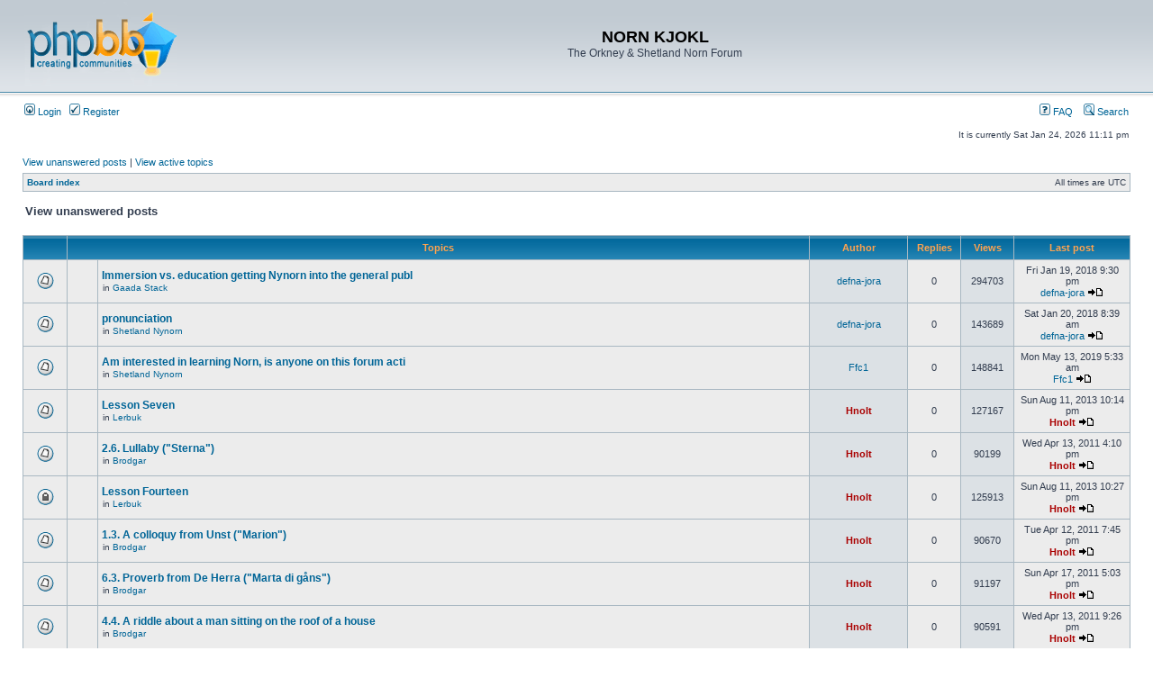

--- FILE ---
content_type: text/html; charset=UTF-8
request_url: http://nornlanguage.x10.mx/phpBB3/search.php?search_id=unanswered&sid=1e343c444af6f01e8bfed0e8f8fdd3fa
body_size: 7073
content:
<!DOCTYPE html PUBLIC "-//W3C//DTD XHTML 1.0 Transitional//EN" "http://www.w3.org/TR/xhtml1/DTD/xhtml1-transitional.dtd">
<html xmlns="http://www.w3.org/1999/xhtml" dir="ltr" lang="en-gb" xml:lang="en-gb">
<head>

<meta http-equiv="content-type" content="text/html; charset=UTF-8" />
<meta http-equiv="content-language" content="en-gb" />
<meta http-equiv="content-style-type" content="text/css" />
<meta http-equiv="imagetoolbar" content="no" />
<meta name="resource-type" content="document" />
<meta name="distribution" content="global" />
<meta name="keywords" content="" />
<meta name="description" content="" />

<title>NORN KJOKL &bull; View unanswered posts</title>



<link rel="stylesheet" href="./styles/subsilver2/theme/stylesheet.css" type="text/css" />

<script type="text/javascript">
// <![CDATA[


function popup(url, width, height, name)
{
	if (!name)
	{
		name = '_popup';
	}

	window.open(url.replace(/&amp;/g, '&'), name, 'height=' + height + ',resizable=yes,scrollbars=yes,width=' + width);
	return false;
}

function jumpto()
{
	var page = prompt('Enter the page number you wish to go to:', '1');
	var per_page = '';
	var base_url = '';

	if (page !== null && !isNaN(page) && page == Math.floor(page) && page > 0)
	{
		if (base_url.indexOf('?') == -1)
		{
			document.location.href = base_url + '?start=' + ((page - 1) * per_page);
		}
		else
		{
			document.location.href = base_url.replace(/&amp;/g, '&') + '&start=' + ((page - 1) * per_page);
		}
	}
}

/**
* Find a member
*/
function find_username(url)
{
	popup(url, 760, 570, '_usersearch');
	return false;
}

/**
* Mark/unmark checklist
* id = ID of parent container, name = name prefix, state = state [true/false]
*/
function marklist(id, name, state)
{
	var parent = document.getElementById(id);
	if (!parent)
	{
		eval('parent = document.' + id);
	}

	if (!parent)
	{
		return;
	}

	var rb = parent.getElementsByTagName('input');
	
	for (var r = 0; r < rb.length; r++)
	{
		if (rb[r].name.substr(0, name.length) == name)
		{
			rb[r].checked = state;
		}
	}
}



// ]]>
</script>
</head>
<body class="ltr">

<a name="top"></a>

<div id="wrapheader">

	<div id="logodesc">
		<table width="100%" cellspacing="0">
		<tr>
			<td><a href="./index.php?sid=dafbb4adfc353957c2084de25e4c2180"><img src="./styles/subsilver2/imageset/site_logo.gif" width="170" height="94" alt="" title="" /></a></td>
			<td width="100%" align="center"><h1>NORN KJOKL</h1><span class="gen">The Orkney &amp; Shetland Norn Forum</span></td>
		</tr>
		</table>
	</div>

	<div id="menubar">
		<table width="100%" cellspacing="0">
		<tr>
			<td class="genmed">
				<a href="./ucp.php?mode=login&amp;sid=dafbb4adfc353957c2084de25e4c2180"><img src="./styles/subsilver2/theme/images/icon_mini_login.gif" width="12" height="13" alt="*" /> Login</a>&nbsp; &nbsp;<a href="./ucp.php?mode=register&amp;sid=dafbb4adfc353957c2084de25e4c2180"><img src="./styles/subsilver2/theme/images/icon_mini_register.gif" width="12" height="13" alt="*" /> Register</a>
					
			</td>
			<td class="genmed" align="right">
				<a href="./faq.php?sid=dafbb4adfc353957c2084de25e4c2180"><img src="./styles/subsilver2/theme/images/icon_mini_faq.gif" width="12" height="13" alt="*" /> FAQ</a>
				&nbsp; &nbsp;<a href="./search.php?sid=dafbb4adfc353957c2084de25e4c2180"><img src="./styles/subsilver2/theme/images/icon_mini_search.gif" width="12" height="13" alt="*" /> Search</a>
			</td>
		</tr>
		</table>
	</div>

	<div id="datebar">
		<table width="100%" cellspacing="0">
		<tr>
			<td class="gensmall"></td>
			<td class="gensmall" align="right">It is currently Sat Jan 24, 2026 11:11 pm<br /></td>
		</tr>
		</table>
	</div>

</div>

<div id="wrapcentre">

	
	<p class="searchbar">
		<span style="float: left;"><a href="./search.php?search_id=unanswered&amp;sid=dafbb4adfc353957c2084de25e4c2180">View unanswered posts</a> | <a href="./search.php?search_id=active_topics&amp;sid=dafbb4adfc353957c2084de25e4c2180">View active topics</a></span>
		
	</p>
	

	<br style="clear: both;" />

	<table class="tablebg" width="100%" cellspacing="1" cellpadding="0" style="margin-top: 5px;">
	<tr>
		<td class="row1">
			<p class="breadcrumbs"><a href="./index.php?sid=dafbb4adfc353957c2084de25e4c2180">Board index</a></p>
			<p class="datetime">All times are UTC </p>
		</td>
	</tr>
	</table>

	<br />

<form method="post" action="./search.php?st=0&amp;sk=a&amp;sd=a&amp;sr=topics&amp;sid=dafbb4adfc353957c2084de25e4c2180&amp;search_id=unanswered">

<table width="100%" cellspacing="1">
<tr>
	<td colspan="2"><span class="titles">View unanswered posts</span><br /></td>
</tr>
<tr>
	<td class="genmed"></td>
	<td align="right"></td>
</tr>
</table>

<br clear="all" />



	<table class="tablebg" width="100%" cellspacing="1">
	<tr>
		<th width="4%" nowrap="nowrap">&nbsp;</th>
		<th colspan="2" nowrap="nowrap">&nbsp;Topics&nbsp;</th>
		<th nowrap="nowrap">&nbsp;Author&nbsp;</th>
		<th nowrap="nowrap">&nbsp;Replies&nbsp;</th>
		<th nowrap="nowrap">&nbsp;Views&nbsp;</th>
		<th nowrap="nowrap">&nbsp;Last post&nbsp;</th>
	</tr>
	
		<tr valign="middle">
			<td class="row1" width="25" align="center"><img src="./styles/subsilver2/imageset/topic_read.gif" width="19" height="18" alt="There are no new unread posts for this topic." title="There are no new unread posts for this topic." /></td>
			<td class="row1" width="25" align="center">
			
			</td>
			<td class="row1">
				
				 <a href="./viewtopic.php?f=4&amp;t=362&amp;sid=dafbb4adfc353957c2084de25e4c2180" class="topictitle">Immersion vs. education getting Nynorn into the general publ</a>
				
					<p class="gensmall">in <a href="./viewforum.php?f=4&amp;sid=dafbb4adfc353957c2084de25e4c2180">Gaada Stack</a></p>
				
			</td>
			<td class="row2" width="100" align="center"><p class="topicauthor"><a href="./memberlist.php?mode=viewprofile&amp;u=312&amp;sid=dafbb4adfc353957c2084de25e4c2180">defna-jora</a></p></td>
			<td class="row1" width="50" align="center"><p class="topicdetails">0</p></td>
			<td class="row2" width="50" align="center"><p class="topicdetails">294703</p></td>
			<td class="row1" width="120" align="center">
				<p class="topicdetails">Fri Jan 19, 2018 9:30 pm</p>
				<p class="topicdetails"><a href="./memberlist.php?mode=viewprofile&amp;u=312&amp;sid=dafbb4adfc353957c2084de25e4c2180">defna-jora</a>
					<a href="./viewtopic.php?f=4&amp;t=362&amp;p=1097&amp;sid=dafbb4adfc353957c2084de25e4c2180#p1097"><img src="./styles/subsilver2/imageset/icon_topic_latest.gif" width="18" height="9" alt="View the latest post" title="View the latest post" /></a>
				</p>
			</td>
		</tr>
	
		<tr valign="middle">
			<td class="row1" width="25" align="center"><img src="./styles/subsilver2/imageset/topic_read.gif" width="19" height="18" alt="There are no new unread posts for this topic." title="There are no new unread posts for this topic." /></td>
			<td class="row1" width="25" align="center">
			
			</td>
			<td class="row1">
				
				 <a href="./viewtopic.php?f=10&amp;t=364&amp;sid=dafbb4adfc353957c2084de25e4c2180" class="topictitle">pronunciation</a>
				
					<p class="gensmall">in <a href="./viewforum.php?f=10&amp;sid=dafbb4adfc353957c2084de25e4c2180">Shetland Nynorn</a></p>
				
			</td>
			<td class="row2" width="100" align="center"><p class="topicauthor"><a href="./memberlist.php?mode=viewprofile&amp;u=312&amp;sid=dafbb4adfc353957c2084de25e4c2180">defna-jora</a></p></td>
			<td class="row1" width="50" align="center"><p class="topicdetails">0</p></td>
			<td class="row2" width="50" align="center"><p class="topicdetails">143689</p></td>
			<td class="row1" width="120" align="center">
				<p class="topicdetails">Sat Jan 20, 2018 8:39 am</p>
				<p class="topicdetails"><a href="./memberlist.php?mode=viewprofile&amp;u=312&amp;sid=dafbb4adfc353957c2084de25e4c2180">defna-jora</a>
					<a href="./viewtopic.php?f=10&amp;t=364&amp;p=1100&amp;sid=dafbb4adfc353957c2084de25e4c2180#p1100"><img src="./styles/subsilver2/imageset/icon_topic_latest.gif" width="18" height="9" alt="View the latest post" title="View the latest post" /></a>
				</p>
			</td>
		</tr>
	
		<tr valign="middle">
			<td class="row1" width="25" align="center"><img src="./styles/subsilver2/imageset/topic_read.gif" width="19" height="18" alt="There are no new unread posts for this topic." title="There are no new unread posts for this topic." /></td>
			<td class="row1" width="25" align="center">
			
			</td>
			<td class="row1">
				
				 <a href="./viewtopic.php?f=10&amp;t=369&amp;sid=dafbb4adfc353957c2084de25e4c2180" class="topictitle">Am interested in learning Norn, is anyone on this forum acti</a>
				
					<p class="gensmall">in <a href="./viewforum.php?f=10&amp;sid=dafbb4adfc353957c2084de25e4c2180">Shetland Nynorn</a></p>
				
			</td>
			<td class="row2" width="100" align="center"><p class="topicauthor"><a href="./memberlist.php?mode=viewprofile&amp;u=316&amp;sid=dafbb4adfc353957c2084de25e4c2180">Ffc1</a></p></td>
			<td class="row1" width="50" align="center"><p class="topicdetails">0</p></td>
			<td class="row2" width="50" align="center"><p class="topicdetails">148841</p></td>
			<td class="row1" width="120" align="center">
				<p class="topicdetails">Mon May 13, 2019 5:33 am</p>
				<p class="topicdetails"><a href="./memberlist.php?mode=viewprofile&amp;u=316&amp;sid=dafbb4adfc353957c2084de25e4c2180">Ffc1</a>
					<a href="./viewtopic.php?f=10&amp;t=369&amp;p=1110&amp;sid=dafbb4adfc353957c2084de25e4c2180#p1110"><img src="./styles/subsilver2/imageset/icon_topic_latest.gif" width="18" height="9" alt="View the latest post" title="View the latest post" /></a>
				</p>
			</td>
		</tr>
	
		<tr valign="middle">
			<td class="row1" width="25" align="center"><img src="./styles/subsilver2/imageset/topic_read.gif" width="19" height="18" alt="There are no new unread posts for this topic." title="There are no new unread posts for this topic." /></td>
			<td class="row1" width="25" align="center">
			
			</td>
			<td class="row1">
				
				 <a href="./viewtopic.php?f=14&amp;t=287&amp;sid=dafbb4adfc353957c2084de25e4c2180" class="topictitle">Lesson Seven</a>
				
					<p class="gensmall">in <a href="./viewforum.php?f=14&amp;sid=dafbb4adfc353957c2084de25e4c2180">Lerbuk</a></p>
				
			</td>
			<td class="row2" width="100" align="center"><p class="topicauthor"><a href="./memberlist.php?mode=viewprofile&amp;u=2&amp;sid=dafbb4adfc353957c2084de25e4c2180" style="color: #AA0000;" class="username-coloured">Hnolt</a></p></td>
			<td class="row1" width="50" align="center"><p class="topicdetails">0</p></td>
			<td class="row2" width="50" align="center"><p class="topicdetails">127167</p></td>
			<td class="row1" width="120" align="center">
				<p class="topicdetails">Sun Aug 11, 2013 10:14 pm</p>
				<p class="topicdetails"><a href="./memberlist.php?mode=viewprofile&amp;u=2&amp;sid=dafbb4adfc353957c2084de25e4c2180" style="color: #AA0000;" class="username-coloured">Hnolt</a>
					<a href="./viewtopic.php?f=14&amp;t=287&amp;p=790&amp;sid=dafbb4adfc353957c2084de25e4c2180#p790"><img src="./styles/subsilver2/imageset/icon_topic_latest.gif" width="18" height="9" alt="View the latest post" title="View the latest post" /></a>
				</p>
			</td>
		</tr>
	
		<tr valign="middle">
			<td class="row1" width="25" align="center"><img src="./styles/subsilver2/imageset/topic_read.gif" width="19" height="18" alt="There are no new unread posts for this topic." title="There are no new unread posts for this topic." /></td>
			<td class="row1" width="25" align="center">
			
			</td>
			<td class="row1">
				
				 <a href="./viewtopic.php?f=3&amp;t=38&amp;sid=dafbb4adfc353957c2084de25e4c2180" class="topictitle">2.6. Lullaby (&quot;Sterna&quot;)</a>
				
					<p class="gensmall">in <a href="./viewforum.php?f=3&amp;sid=dafbb4adfc353957c2084de25e4c2180">Brodgar</a></p>
				
			</td>
			<td class="row2" width="100" align="center"><p class="topicauthor"><a href="./memberlist.php?mode=viewprofile&amp;u=2&amp;sid=dafbb4adfc353957c2084de25e4c2180" style="color: #AA0000;" class="username-coloured">Hnolt</a></p></td>
			<td class="row1" width="50" align="center"><p class="topicdetails">0</p></td>
			<td class="row2" width="50" align="center"><p class="topicdetails">90199</p></td>
			<td class="row1" width="120" align="center">
				<p class="topicdetails">Wed Apr 13, 2011 4:10 pm</p>
				<p class="topicdetails"><a href="./memberlist.php?mode=viewprofile&amp;u=2&amp;sid=dafbb4adfc353957c2084de25e4c2180" style="color: #AA0000;" class="username-coloured">Hnolt</a>
					<a href="./viewtopic.php?f=3&amp;t=38&amp;p=111&amp;sid=dafbb4adfc353957c2084de25e4c2180#p111"><img src="./styles/subsilver2/imageset/icon_topic_latest.gif" width="18" height="9" alt="View the latest post" title="View the latest post" /></a>
				</p>
			</td>
		</tr>
	
		<tr valign="middle">
			<td class="row1" width="25" align="center"><img src="./styles/subsilver2/imageset/topic_read_locked.gif" width="19" height="18" alt="This topic is locked, you cannot edit posts or make further replies." title="This topic is locked, you cannot edit posts or make further replies." /></td>
			<td class="row1" width="25" align="center">
			
			</td>
			<td class="row1">
				
				 <a href="./viewtopic.php?f=14&amp;t=293&amp;sid=dafbb4adfc353957c2084de25e4c2180" class="topictitle">Lesson Fourteen</a>
				
					<p class="gensmall">in <a href="./viewforum.php?f=14&amp;sid=dafbb4adfc353957c2084de25e4c2180">Lerbuk</a></p>
				
			</td>
			<td class="row2" width="100" align="center"><p class="topicauthor"><a href="./memberlist.php?mode=viewprofile&amp;u=2&amp;sid=dafbb4adfc353957c2084de25e4c2180" style="color: #AA0000;" class="username-coloured">Hnolt</a></p></td>
			<td class="row1" width="50" align="center"><p class="topicdetails">0</p></td>
			<td class="row2" width="50" align="center"><p class="topicdetails">125913</p></td>
			<td class="row1" width="120" align="center">
				<p class="topicdetails">Sun Aug 11, 2013 10:27 pm</p>
				<p class="topicdetails"><a href="./memberlist.php?mode=viewprofile&amp;u=2&amp;sid=dafbb4adfc353957c2084de25e4c2180" style="color: #AA0000;" class="username-coloured">Hnolt</a>
					<a href="./viewtopic.php?f=14&amp;t=293&amp;p=796&amp;sid=dafbb4adfc353957c2084de25e4c2180#p796"><img src="./styles/subsilver2/imageset/icon_topic_latest.gif" width="18" height="9" alt="View the latest post" title="View the latest post" /></a>
				</p>
			</td>
		</tr>
	
		<tr valign="middle">
			<td class="row1" width="25" align="center"><img src="./styles/subsilver2/imageset/topic_read.gif" width="19" height="18" alt="There are no new unread posts for this topic." title="There are no new unread posts for this topic." /></td>
			<td class="row1" width="25" align="center">
			
			</td>
			<td class="row1">
				
				 <a href="./viewtopic.php?f=3&amp;t=30&amp;sid=dafbb4adfc353957c2084de25e4c2180" class="topictitle">1.3. A colloquy from Unst (&quot;Marion&quot;)</a>
				
					<p class="gensmall">in <a href="./viewforum.php?f=3&amp;sid=dafbb4adfc353957c2084de25e4c2180">Brodgar</a></p>
				
			</td>
			<td class="row2" width="100" align="center"><p class="topicauthor"><a href="./memberlist.php?mode=viewprofile&amp;u=2&amp;sid=dafbb4adfc353957c2084de25e4c2180" style="color: #AA0000;" class="username-coloured">Hnolt</a></p></td>
			<td class="row1" width="50" align="center"><p class="topicdetails">0</p></td>
			<td class="row2" width="50" align="center"><p class="topicdetails">90670</p></td>
			<td class="row1" width="120" align="center">
				<p class="topicdetails">Tue Apr 12, 2011 7:45 pm</p>
				<p class="topicdetails"><a href="./memberlist.php?mode=viewprofile&amp;u=2&amp;sid=dafbb4adfc353957c2084de25e4c2180" style="color: #AA0000;" class="username-coloured">Hnolt</a>
					<a href="./viewtopic.php?f=3&amp;t=30&amp;p=103&amp;sid=dafbb4adfc353957c2084de25e4c2180#p103"><img src="./styles/subsilver2/imageset/icon_topic_latest.gif" width="18" height="9" alt="View the latest post" title="View the latest post" /></a>
				</p>
			</td>
		</tr>
	
		<tr valign="middle">
			<td class="row1" width="25" align="center"><img src="./styles/subsilver2/imageset/topic_read.gif" width="19" height="18" alt="There are no new unread posts for this topic." title="There are no new unread posts for this topic." /></td>
			<td class="row1" width="25" align="center">
			
			</td>
			<td class="row1">
				
				 <a href="./viewtopic.php?f=3&amp;t=61&amp;sid=dafbb4adfc353957c2084de25e4c2180" class="topictitle">6.3. Proverb from De Herra (&quot;Marta di gåns&quot;)</a>
				
					<p class="gensmall">in <a href="./viewforum.php?f=3&amp;sid=dafbb4adfc353957c2084de25e4c2180">Brodgar</a></p>
				
			</td>
			<td class="row2" width="100" align="center"><p class="topicauthor"><a href="./memberlist.php?mode=viewprofile&amp;u=2&amp;sid=dafbb4adfc353957c2084de25e4c2180" style="color: #AA0000;" class="username-coloured">Hnolt</a></p></td>
			<td class="row1" width="50" align="center"><p class="topicdetails">0</p></td>
			<td class="row2" width="50" align="center"><p class="topicdetails">91197</p></td>
			<td class="row1" width="120" align="center">
				<p class="topicdetails">Sun Apr 17, 2011 5:03 pm</p>
				<p class="topicdetails"><a href="./memberlist.php?mode=viewprofile&amp;u=2&amp;sid=dafbb4adfc353957c2084de25e4c2180" style="color: #AA0000;" class="username-coloured">Hnolt</a>
					<a href="./viewtopic.php?f=3&amp;t=61&amp;p=134&amp;sid=dafbb4adfc353957c2084de25e4c2180#p134"><img src="./styles/subsilver2/imageset/icon_topic_latest.gif" width="18" height="9" alt="View the latest post" title="View the latest post" /></a>
				</p>
			</td>
		</tr>
	
		<tr valign="middle">
			<td class="row1" width="25" align="center"><img src="./styles/subsilver2/imageset/topic_read.gif" width="19" height="18" alt="There are no new unread posts for this topic." title="There are no new unread posts for this topic." /></td>
			<td class="row1" width="25" align="center">
			
			</td>
			<td class="row1">
				
				 <a href="./viewtopic.php?f=3&amp;t=51&amp;sid=dafbb4adfc353957c2084de25e4c2180" class="topictitle">4.4. A riddle about a man sitting on the roof of a house</a>
				
					<p class="gensmall">in <a href="./viewforum.php?f=3&amp;sid=dafbb4adfc353957c2084de25e4c2180">Brodgar</a></p>
				
			</td>
			<td class="row2" width="100" align="center"><p class="topicauthor"><a href="./memberlist.php?mode=viewprofile&amp;u=2&amp;sid=dafbb4adfc353957c2084de25e4c2180" style="color: #AA0000;" class="username-coloured">Hnolt</a></p></td>
			<td class="row1" width="50" align="center"><p class="topicdetails">0</p></td>
			<td class="row2" width="50" align="center"><p class="topicdetails">90591</p></td>
			<td class="row1" width="120" align="center">
				<p class="topicdetails">Wed Apr 13, 2011 9:26 pm</p>
				<p class="topicdetails"><a href="./memberlist.php?mode=viewprofile&amp;u=2&amp;sid=dafbb4adfc353957c2084de25e4c2180" style="color: #AA0000;" class="username-coloured">Hnolt</a>
					<a href="./viewtopic.php?f=3&amp;t=51&amp;p=124&amp;sid=dafbb4adfc353957c2084de25e4c2180#p124"><img src="./styles/subsilver2/imageset/icon_topic_latest.gif" width="18" height="9" alt="View the latest post" title="View the latest post" /></a>
				</p>
			</td>
		</tr>
	
		<tr valign="middle">
			<td class="row1" width="25" align="center"><img src="./styles/subsilver2/imageset/topic_read.gif" width="19" height="18" alt="There are no new unread posts for this topic." title="There are no new unread posts for this topic." /></td>
			<td class="row1" width="25" align="center">
			
			</td>
			<td class="row1">
				
				 <a href="./viewtopic.php?f=3&amp;t=41&amp;sid=dafbb4adfc353957c2084de25e4c2180" class="topictitle">3.3. The troll-child in the horn (&quot;Hempi horni&quot;)</a>
				
					<p class="gensmall">in <a href="./viewforum.php?f=3&amp;sid=dafbb4adfc353957c2084de25e4c2180">Brodgar</a></p>
				
			</td>
			<td class="row2" width="100" align="center"><p class="topicauthor"><a href="./memberlist.php?mode=viewprofile&amp;u=2&amp;sid=dafbb4adfc353957c2084de25e4c2180" style="color: #AA0000;" class="username-coloured">Hnolt</a></p></td>
			<td class="row1" width="50" align="center"><p class="topicdetails">0</p></td>
			<td class="row2" width="50" align="center"><p class="topicdetails">89422</p></td>
			<td class="row1" width="120" align="center">
				<p class="topicdetails">Wed Apr 13, 2011 4:16 pm</p>
				<p class="topicdetails"><a href="./memberlist.php?mode=viewprofile&amp;u=2&amp;sid=dafbb4adfc353957c2084de25e4c2180" style="color: #AA0000;" class="username-coloured">Hnolt</a>
					<a href="./viewtopic.php?f=3&amp;t=41&amp;p=114&amp;sid=dafbb4adfc353957c2084de25e4c2180#p114"><img src="./styles/subsilver2/imageset/icon_topic_latest.gif" width="18" height="9" alt="View the latest post" title="View the latest post" /></a>
				</p>
			</td>
		</tr>
	
		<tr valign="middle">
			<td class="row1" width="25" align="center"><img src="./styles/subsilver2/imageset/topic_read.gif" width="19" height="18" alt="There are no new unread posts for this topic." title="There are no new unread posts for this topic." /></td>
			<td class="row1" width="25" align="center">
			
			</td>
			<td class="row1">
				
				 <a href="./viewtopic.php?f=3&amp;t=35&amp;sid=dafbb4adfc353957c2084de25e4c2180" class="topictitle">2.3. Another nursery rhyme (&quot;Bis bis byo&quot;)</a>
				
					<p class="gensmall">in <a href="./viewforum.php?f=3&amp;sid=dafbb4adfc353957c2084de25e4c2180">Brodgar</a></p>
				
			</td>
			<td class="row2" width="100" align="center"><p class="topicauthor"><a href="./memberlist.php?mode=viewprofile&amp;u=2&amp;sid=dafbb4adfc353957c2084de25e4c2180" style="color: #AA0000;" class="username-coloured">Hnolt</a></p></td>
			<td class="row1" width="50" align="center"><p class="topicdetails">0</p></td>
			<td class="row2" width="50" align="center"><p class="topicdetails">90102</p></td>
			<td class="row1" width="120" align="center">
				<p class="topicdetails">Tue Apr 12, 2011 7:57 pm</p>
				<p class="topicdetails"><a href="./memberlist.php?mode=viewprofile&amp;u=2&amp;sid=dafbb4adfc353957c2084de25e4c2180" style="color: #AA0000;" class="username-coloured">Hnolt</a>
					<a href="./viewtopic.php?f=3&amp;t=35&amp;p=108&amp;sid=dafbb4adfc353957c2084de25e4c2180#p108"><img src="./styles/subsilver2/imageset/icon_topic_latest.gif" width="18" height="9" alt="View the latest post" title="View the latest post" /></a>
				</p>
			</td>
		</tr>
	
		<tr valign="middle">
			<td class="row1" width="25" align="center"><img src="./styles/subsilver2/imageset/topic_read.gif" width="19" height="18" alt="There are no new unread posts for this topic." title="There are no new unread posts for this topic." /></td>
			<td class="row1" width="25" align="center">
			
			</td>
			<td class="row1">
				
				 <a href="./viewtopic.php?f=3&amp;t=64&amp;sid=dafbb4adfc353957c2084de25e4c2180" class="topictitle">7.1. A burial formula (&quot;Yurden du art&quot;)</a>
				
					<p class="gensmall">in <a href="./viewforum.php?f=3&amp;sid=dafbb4adfc353957c2084de25e4c2180">Brodgar</a></p>
				
			</td>
			<td class="row2" width="100" align="center"><p class="topicauthor"><a href="./memberlist.php?mode=viewprofile&amp;u=2&amp;sid=dafbb4adfc353957c2084de25e4c2180" style="color: #AA0000;" class="username-coloured">Hnolt</a></p></td>
			<td class="row1" width="50" align="center"><p class="topicdetails">0</p></td>
			<td class="row2" width="50" align="center"><p class="topicdetails">88712</p></td>
			<td class="row1" width="120" align="center">
				<p class="topicdetails">Sun Apr 17, 2011 5:07 pm</p>
				<p class="topicdetails"><a href="./memberlist.php?mode=viewprofile&amp;u=2&amp;sid=dafbb4adfc353957c2084de25e4c2180" style="color: #AA0000;" class="username-coloured">Hnolt</a>
					<a href="./viewtopic.php?f=3&amp;t=64&amp;p=137&amp;sid=dafbb4adfc353957c2084de25e4c2180#p137"><img src="./styles/subsilver2/imageset/icon_topic_latest.gif" width="18" height="9" alt="View the latest post" title="View the latest post" /></a>
				</p>
			</td>
		</tr>
	
		<tr valign="middle">
			<td class="row1" width="25" align="center"><img src="./styles/subsilver2/imageset/topic_read.gif" width="19" height="18" alt="There are no new unread posts for this topic." title="There are no new unread posts for this topic." /></td>
			<td class="row1" width="25" align="center">
			
			</td>
			<td class="row1">
				
				 <a href="./viewtopic.php?f=14&amp;t=285&amp;sid=dafbb4adfc353957c2084de25e4c2180" class="topictitle">Lesson Five</a>
				
					<p class="gensmall">in <a href="./viewforum.php?f=14&amp;sid=dafbb4adfc353957c2084de25e4c2180">Lerbuk</a></p>
				
			</td>
			<td class="row2" width="100" align="center"><p class="topicauthor"><a href="./memberlist.php?mode=viewprofile&amp;u=2&amp;sid=dafbb4adfc353957c2084de25e4c2180" style="color: #AA0000;" class="username-coloured">Hnolt</a></p></td>
			<td class="row1" width="50" align="center"><p class="topicdetails">0</p></td>
			<td class="row2" width="50" align="center"><p class="topicdetails">125914</p></td>
			<td class="row1" width="120" align="center">
				<p class="topicdetails">Sun Aug 11, 2013 10:12 pm</p>
				<p class="topicdetails"><a href="./memberlist.php?mode=viewprofile&amp;u=2&amp;sid=dafbb4adfc353957c2084de25e4c2180" style="color: #AA0000;" class="username-coloured">Hnolt</a>
					<a href="./viewtopic.php?f=14&amp;t=285&amp;p=788&amp;sid=dafbb4adfc353957c2084de25e4c2180#p788"><img src="./styles/subsilver2/imageset/icon_topic_latest.gif" width="18" height="9" alt="View the latest post" title="View the latest post" /></a>
				</p>
			</td>
		</tr>
	
		<tr valign="middle">
			<td class="row1" width="25" align="center"><img src="./styles/subsilver2/imageset/topic_read.gif" width="19" height="18" alt="There are no new unread posts for this topic." title="There are no new unread posts for this topic." /></td>
			<td class="row1" width="25" align="center">
			
			</td>
			<td class="row1">
				
				 <a href="./viewtopic.php?f=3&amp;t=54&amp;sid=dafbb4adfc353957c2084de25e4c2180" class="topictitle">5.3. A refrain from North Yell (&quot;Skouan ørla&quot;)</a>
				
					<p class="gensmall">in <a href="./viewforum.php?f=3&amp;sid=dafbb4adfc353957c2084de25e4c2180">Brodgar</a></p>
				
			</td>
			<td class="row2" width="100" align="center"><p class="topicauthor"><a href="./memberlist.php?mode=viewprofile&amp;u=2&amp;sid=dafbb4adfc353957c2084de25e4c2180" style="color: #AA0000;" class="username-coloured">Hnolt</a></p></td>
			<td class="row1" width="50" align="center"><p class="topicdetails">0</p></td>
			<td class="row2" width="50" align="center"><p class="topicdetails">90238</p></td>
			<td class="row1" width="120" align="center">
				<p class="topicdetails">Sun Apr 17, 2011 4:50 pm</p>
				<p class="topicdetails"><a href="./memberlist.php?mode=viewprofile&amp;u=2&amp;sid=dafbb4adfc353957c2084de25e4c2180" style="color: #AA0000;" class="username-coloured">Hnolt</a>
					<a href="./viewtopic.php?f=3&amp;t=54&amp;p=127&amp;sid=dafbb4adfc353957c2084de25e4c2180#p127"><img src="./styles/subsilver2/imageset/icon_topic_latest.gif" width="18" height="9" alt="View the latest post" title="View the latest post" /></a>
				</p>
			</td>
		</tr>
	
		<tr valign="middle">
			<td class="row1" width="25" align="center"><img src="./styles/subsilver2/imageset/topic_read.gif" width="19" height="18" alt="There are no new unread posts for this topic." title="There are no new unread posts for this topic." /></td>
			<td class="row1" width="25" align="center">
			
			</td>
			<td class="row1">
				
				 <a href="./viewtopic.php?f=2&amp;t=71&amp;sid=dafbb4adfc353957c2084de25e4c2180" class="topictitle">Norn and today&#39s Orkney</a>
				
					<p class="gensmall">in <a href="./viewforum.php?f=2&amp;sid=dafbb4adfc353957c2084de25e4c2180">Tingwall</a></p>
				
			</td>
			<td class="row2" width="100" align="center"><p class="topicauthor"><a href="./memberlist.php?mode=viewprofile&amp;u=2&amp;sid=dafbb4adfc353957c2084de25e4c2180" style="color: #AA0000;" class="username-coloured">Hnolt</a></p></td>
			<td class="row1" width="50" align="center"><p class="topicdetails">0</p></td>
			<td class="row2" width="50" align="center"><p class="topicdetails">85808</p></td>
			<td class="row1" width="120" align="center">
				<p class="topicdetails">Sat Jun 04, 2011 12:56 am</p>
				<p class="topicdetails"><a href="./memberlist.php?mode=viewprofile&amp;u=2&amp;sid=dafbb4adfc353957c2084de25e4c2180" style="color: #AA0000;" class="username-coloured">Hnolt</a>
					<a href="./viewtopic.php?f=2&amp;t=71&amp;p=152&amp;sid=dafbb4adfc353957c2084de25e4c2180#p152"><img src="./styles/subsilver2/imageset/icon_topic_latest.gif" width="18" height="9" alt="View the latest post" title="View the latest post" /></a>
				</p>
			</td>
		</tr>
	
		<tr valign="middle">
			<td class="row1" width="25" align="center"><img src="./styles/subsilver2/imageset/topic_read.gif" width="19" height="18" alt="There are no new unread posts for this topic." title="There are no new unread posts for this topic." /></td>
			<td class="row1" width="25" align="center">
			
			</td>
			<td class="row1">
				
				 <a href="./viewtopic.php?f=14&amp;t=283&amp;sid=dafbb4adfc353957c2084de25e4c2180" class="topictitle">Lesson Three</a>
				
					<p class="gensmall">in <a href="./viewforum.php?f=14&amp;sid=dafbb4adfc353957c2084de25e4c2180">Lerbuk</a></p>
				
			</td>
			<td class="row2" width="100" align="center"><p class="topicauthor"><a href="./memberlist.php?mode=viewprofile&amp;u=2&amp;sid=dafbb4adfc353957c2084de25e4c2180" style="color: #AA0000;" class="username-coloured">Hnolt</a></p></td>
			<td class="row1" width="50" align="center"><p class="topicdetails">0</p></td>
			<td class="row2" width="50" align="center"><p class="topicdetails">126701</p></td>
			<td class="row1" width="120" align="center">
				<p class="topicdetails">Sun Aug 11, 2013 10:12 pm</p>
				<p class="topicdetails"><a href="./memberlist.php?mode=viewprofile&amp;u=2&amp;sid=dafbb4adfc353957c2084de25e4c2180" style="color: #AA0000;" class="username-coloured">Hnolt</a>
					<a href="./viewtopic.php?f=14&amp;t=283&amp;p=786&amp;sid=dafbb4adfc353957c2084de25e4c2180#p786"><img src="./styles/subsilver2/imageset/icon_topic_latest.gif" width="18" height="9" alt="View the latest post" title="View the latest post" /></a>
				</p>
			</td>
		</tr>
	
		<tr valign="middle">
			<td class="row1" width="25" align="center"><img src="./styles/subsilver2/imageset/topic_read.gif" width="19" height="18" alt="There are no new unread posts for this topic." title="There are no new unread posts for this topic." /></td>
			<td class="row1" width="25" align="center">
			
			</td>
			<td class="row1">
				
				 <a href="./viewtopic.php?f=3&amp;t=47&amp;sid=dafbb4adfc353957c2084de25e4c2180" class="topictitle">3.10. A phrase (&quot;Hwigen swiglen&quot;)</a>
				
					<p class="gensmall">in <a href="./viewforum.php?f=3&amp;sid=dafbb4adfc353957c2084de25e4c2180">Brodgar</a></p>
				
			</td>
			<td class="row2" width="100" align="center"><p class="topicauthor"><a href="./memberlist.php?mode=viewprofile&amp;u=2&amp;sid=dafbb4adfc353957c2084de25e4c2180" style="color: #AA0000;" class="username-coloured">Hnolt</a></p></td>
			<td class="row1" width="50" align="center"><p class="topicdetails">0</p></td>
			<td class="row2" width="50" align="center"><p class="topicdetails">90816</p></td>
			<td class="row1" width="120" align="center">
				<p class="topicdetails">Wed Apr 13, 2011 9:08 pm</p>
				<p class="topicdetails"><a href="./memberlist.php?mode=viewprofile&amp;u=2&amp;sid=dafbb4adfc353957c2084de25e4c2180" style="color: #AA0000;" class="username-coloured">Hnolt</a>
					<a href="./viewtopic.php?f=3&amp;t=47&amp;p=120&amp;sid=dafbb4adfc353957c2084de25e4c2180#p120"><img src="./styles/subsilver2/imageset/icon_topic_latest.gif" width="18" height="9" alt="View the latest post" title="View the latest post" /></a>
				</p>
			</td>
		</tr>
	
		<tr valign="middle">
			<td class="row1" width="25" align="center"><img src="./styles/subsilver2/imageset/topic_read.gif" width="19" height="18" alt="There are no new unread posts for this topic." title="There are no new unread posts for this topic." /></td>
			<td class="row1" width="25" align="center">
			
			</td>
			<td class="row1">
				
				 <a href="./viewtopic.php?f=3&amp;t=17&amp;sid=dafbb4adfc353957c2084de25e4c2180" class="topictitle">1.4. A colloquy between a home-owner and his servant</a>
				
					<p class="gensmall">in <a href="./viewforum.php?f=3&amp;sid=dafbb4adfc353957c2084de25e4c2180">Brodgar</a></p>
				
			</td>
			<td class="row2" width="100" align="center"><p class="topicauthor"><a href="./memberlist.php?mode=viewprofile&amp;u=2&amp;sid=dafbb4adfc353957c2084de25e4c2180" style="color: #AA0000;" class="username-coloured">Hnolt</a></p></td>
			<td class="row1" width="50" align="center"><p class="topicdetails">0</p></td>
			<td class="row2" width="50" align="center"><p class="topicdetails">94445</p></td>
			<td class="row1" width="120" align="center">
				<p class="topicdetails">Sun Jan 30, 2011 2:10 am</p>
				<p class="topicdetails"><a href="./memberlist.php?mode=viewprofile&amp;u=2&amp;sid=dafbb4adfc353957c2084de25e4c2180" style="color: #AA0000;" class="username-coloured">Hnolt</a>
					<a href="./viewtopic.php?f=3&amp;t=17&amp;p=31&amp;sid=dafbb4adfc353957c2084de25e4c2180#p31"><img src="./styles/subsilver2/imageset/icon_topic_latest.gif" width="18" height="9" alt="View the latest post" title="View the latest post" /></a>
				</p>
			</td>
		</tr>
	
		<tr valign="middle">
			<td class="row1" width="25" align="center"><img src="./styles/subsilver2/imageset/topic_read.gif" width="19" height="18" alt="There are no new unread posts for this topic." title="There are no new unread posts for this topic." /></td>
			<td class="row1" width="25" align="center">
			
			</td>
			<td class="row1">
				
				 <a href="./viewtopic.php?f=3&amp;t=56&amp;sid=dafbb4adfc353957c2084de25e4c2180" class="topictitle">5.5. Fisher verse (&quot;I lay and I hanvaget&quot;)</a>
				
					<p class="gensmall">in <a href="./viewforum.php?f=3&amp;sid=dafbb4adfc353957c2084de25e4c2180">Brodgar</a></p>
				
			</td>
			<td class="row2" width="100" align="center"><p class="topicauthor"><a href="./memberlist.php?mode=viewprofile&amp;u=2&amp;sid=dafbb4adfc353957c2084de25e4c2180" style="color: #AA0000;" class="username-coloured">Hnolt</a></p></td>
			<td class="row1" width="50" align="center"><p class="topicdetails">0</p></td>
			<td class="row2" width="50" align="center"><p class="topicdetails">91503</p></td>
			<td class="row1" width="120" align="center">
				<p class="topicdetails">Sun Apr 17, 2011 4:54 pm</p>
				<p class="topicdetails"><a href="./memberlist.php?mode=viewprofile&amp;u=2&amp;sid=dafbb4adfc353957c2084de25e4c2180" style="color: #AA0000;" class="username-coloured">Hnolt</a>
					<a href="./viewtopic.php?f=3&amp;t=56&amp;p=129&amp;sid=dafbb4adfc353957c2084de25e4c2180#p129"><img src="./styles/subsilver2/imageset/icon_topic_latest.gif" width="18" height="9" alt="View the latest post" title="View the latest post" /></a>
				</p>
			</td>
		</tr>
	
		<tr valign="middle">
			<td class="row1" width="25" align="center"><img src="./styles/subsilver2/imageset/topic_read.gif" width="19" height="18" alt="There are no new unread posts for this topic." title="There are no new unread posts for this topic." /></td>
			<td class="row1" width="25" align="center">
			
			</td>
			<td class="row1">
				
				 <a href="./viewtopic.php?f=14&amp;t=291&amp;sid=dafbb4adfc353957c2084de25e4c2180" class="topictitle">Lesson Twelve</a>
				
					<p class="gensmall">in <a href="./viewforum.php?f=14&amp;sid=dafbb4adfc353957c2084de25e4c2180">Lerbuk</a></p>
				
			</td>
			<td class="row2" width="100" align="center"><p class="topicauthor"><a href="./memberlist.php?mode=viewprofile&amp;u=2&amp;sid=dafbb4adfc353957c2084de25e4c2180" style="color: #AA0000;" class="username-coloured">Hnolt</a></p></td>
			<td class="row1" width="50" align="center"><p class="topicdetails">0</p></td>
			<td class="row2" width="50" align="center"><p class="topicdetails">127112</p></td>
			<td class="row1" width="120" align="center">
				<p class="topicdetails">Sun Aug 11, 2013 10:23 pm</p>
				<p class="topicdetails"><a href="./memberlist.php?mode=viewprofile&amp;u=2&amp;sid=dafbb4adfc353957c2084de25e4c2180" style="color: #AA0000;" class="username-coloured">Hnolt</a>
					<a href="./viewtopic.php?f=14&amp;t=291&amp;p=794&amp;sid=dafbb4adfc353957c2084de25e4c2180#p794"><img src="./styles/subsilver2/imageset/icon_topic_latest.gif" width="18" height="9" alt="View the latest post" title="View the latest post" /></a>
				</p>
			</td>
		</tr>
	
		<tr valign="middle">
			<td class="row1" width="25" align="center"><img src="./styles/subsilver2/imageset/topic_read_locked.gif" width="19" height="18" alt="This topic is locked, you cannot edit posts or make further replies." title="This topic is locked, you cannot edit posts or make further replies." /></td>
			<td class="row1" width="25" align="center">
			
			</td>
			<td class="row1">
				
				 <a href="./viewtopic.php?f=14&amp;t=296&amp;sid=dafbb4adfc353957c2084de25e4c2180" class="topictitle">Lesson Seventeen</a>
				
					<p class="gensmall">in <a href="./viewforum.php?f=14&amp;sid=dafbb4adfc353957c2084de25e4c2180">Lerbuk</a></p>
				
			</td>
			<td class="row2" width="100" align="center"><p class="topicauthor"><a href="./memberlist.php?mode=viewprofile&amp;u=2&amp;sid=dafbb4adfc353957c2084de25e4c2180" style="color: #AA0000;" class="username-coloured">Hnolt</a></p></td>
			<td class="row1" width="50" align="center"><p class="topicdetails">0</p></td>
			<td class="row2" width="50" align="center"><p class="topicdetails">124427</p></td>
			<td class="row1" width="120" align="center">
				<p class="topicdetails">Sun Aug 11, 2013 10:29 pm</p>
				<p class="topicdetails"><a href="./memberlist.php?mode=viewprofile&amp;u=2&amp;sid=dafbb4adfc353957c2084de25e4c2180" style="color: #AA0000;" class="username-coloured">Hnolt</a>
					<a href="./viewtopic.php?f=14&amp;t=296&amp;p=799&amp;sid=dafbb4adfc353957c2084de25e4c2180#p799"><img src="./styles/subsilver2/imageset/icon_topic_latest.gif" width="18" height="9" alt="View the latest post" title="View the latest post" /></a>
				</p>
			</td>
		</tr>
	
		<tr valign="middle">
			<td class="row1" width="25" align="center"><img src="./styles/subsilver2/imageset/topic_read.gif" width="19" height="18" alt="There are no new unread posts for this topic." title="There are no new unread posts for this topic." /></td>
			<td class="row1" width="25" align="center">
			
			</td>
			<td class="row1">
				
				 <a href="./viewtopic.php?f=2&amp;t=238&amp;sid=dafbb4adfc353957c2084de25e4c2180" class="topictitle">FAQ on Norn and Nynorn</a>
				
					<p class="gensmall">in <a href="./viewforum.php?f=2&amp;sid=dafbb4adfc353957c2084de25e4c2180">Tingwall</a></p>
				
			</td>
			<td class="row2" width="100" align="center"><p class="topicauthor"><a href="./memberlist.php?mode=viewprofile&amp;u=2&amp;sid=dafbb4adfc353957c2084de25e4c2180" style="color: #AA0000;" class="username-coloured">Hnolt</a></p></td>
			<td class="row1" width="50" align="center"><p class="topicdetails">0</p></td>
			<td class="row2" width="50" align="center"><p class="topicdetails">85625</p></td>
			<td class="row1" width="120" align="center">
				<p class="topicdetails">Thu Jan 12, 2012 8:57 pm</p>
				<p class="topicdetails"><a href="./memberlist.php?mode=viewprofile&amp;u=2&amp;sid=dafbb4adfc353957c2084de25e4c2180" style="color: #AA0000;" class="username-coloured">Hnolt</a>
					<a href="./viewtopic.php?f=2&amp;t=238&amp;p=480&amp;sid=dafbb4adfc353957c2084de25e4c2180#p480"><img src="./styles/subsilver2/imageset/icon_topic_latest.gif" width="18" height="9" alt="View the latest post" title="View the latest post" /></a>
				</p>
			</td>
		</tr>
	
		<tr valign="middle">
			<td class="row1" width="25" align="center"><img src="./styles/subsilver2/imageset/topic_read.gif" width="19" height="18" alt="There are no new unread posts for this topic." title="There are no new unread posts for this topic." /></td>
			<td class="row1" width="25" align="center">
			
			</td>
			<td class="row1">
				
				 <a href="./viewtopic.php?f=14&amp;t=281&amp;sid=dafbb4adfc353957c2084de25e4c2180" class="topictitle">Lesson One</a>
				
					<p class="gensmall">in <a href="./viewforum.php?f=14&amp;sid=dafbb4adfc353957c2084de25e4c2180">Lerbuk</a></p>
				
			</td>
			<td class="row2" width="100" align="center"><p class="topicauthor"><a href="./memberlist.php?mode=viewprofile&amp;u=2&amp;sid=dafbb4adfc353957c2084de25e4c2180" style="color: #AA0000;" class="username-coloured">Hnolt</a></p></td>
			<td class="row1" width="50" align="center"><p class="topicdetails">0</p></td>
			<td class="row2" width="50" align="center"><p class="topicdetails">122510</p></td>
			<td class="row1" width="120" align="center">
				<p class="topicdetails">Sun Aug 11, 2013 10:11 pm</p>
				<p class="topicdetails"><a href="./memberlist.php?mode=viewprofile&amp;u=2&amp;sid=dafbb4adfc353957c2084de25e4c2180" style="color: #AA0000;" class="username-coloured">Hnolt</a>
					<a href="./viewtopic.php?f=14&amp;t=281&amp;p=784&amp;sid=dafbb4adfc353957c2084de25e4c2180#p784"><img src="./styles/subsilver2/imageset/icon_topic_latest.gif" width="18" height="9" alt="View the latest post" title="View the latest post" /></a>
				</p>
			</td>
		</tr>
	
		<tr valign="middle">
			<td class="row1" width="25" align="center"><img src="./styles/subsilver2/imageset/topic_read.gif" width="19" height="18" alt="There are no new unread posts for this topic." title="There are no new unread posts for this topic." /></td>
			<td class="row1" width="25" align="center">
			
			</td>
			<td class="row1">
				
				 <a href="./viewtopic.php?f=3&amp;t=49&amp;sid=dafbb4adfc353957c2084de25e4c2180" class="topictitle">4.2. Another riddle (&quot;Hwi liggere hwi&quot;)</a>
				
					<p class="gensmall">in <a href="./viewforum.php?f=3&amp;sid=dafbb4adfc353957c2084de25e4c2180">Brodgar</a></p>
				
			</td>
			<td class="row2" width="100" align="center"><p class="topicauthor"><a href="./memberlist.php?mode=viewprofile&amp;u=2&amp;sid=dafbb4adfc353957c2084de25e4c2180" style="color: #AA0000;" class="username-coloured">Hnolt</a></p></td>
			<td class="row1" width="50" align="center"><p class="topicdetails">0</p></td>
			<td class="row2" width="50" align="center"><p class="topicdetails">90778</p></td>
			<td class="row1" width="120" align="center">
				<p class="topicdetails">Wed Apr 13, 2011 9:18 pm</p>
				<p class="topicdetails"><a href="./memberlist.php?mode=viewprofile&amp;u=2&amp;sid=dafbb4adfc353957c2084de25e4c2180" style="color: #AA0000;" class="username-coloured">Hnolt</a>
					<a href="./viewtopic.php?f=3&amp;t=49&amp;p=122&amp;sid=dafbb4adfc353957c2084de25e4c2180#p122"><img src="./styles/subsilver2/imageset/icon_topic_latest.gif" width="18" height="9" alt="View the latest post" title="View the latest post" /></a>
				</p>
			</td>
		</tr>
	
		<tr valign="middle">
			<td class="row1" width="25" align="center"><img src="./styles/subsilver2/imageset/topic_read.gif" width="19" height="18" alt="There are no new unread posts for this topic." title="There are no new unread posts for this topic." /></td>
			<td class="row1" width="25" align="center">
			
			</td>
			<td class="row1">
				
				 <a href="./viewtopic.php?f=3&amp;t=59&amp;sid=dafbb4adfc353957c2084de25e4c2180" class="topictitle">6.1. Adage (&quot;Dea lengdi&quot;)</a>
				
					<p class="gensmall">in <a href="./viewforum.php?f=3&amp;sid=dafbb4adfc353957c2084de25e4c2180">Brodgar</a></p>
				
			</td>
			<td class="row2" width="100" align="center"><p class="topicauthor"><a href="./memberlist.php?mode=viewprofile&amp;u=2&amp;sid=dafbb4adfc353957c2084de25e4c2180" style="color: #AA0000;" class="username-coloured">Hnolt</a></p></td>
			<td class="row1" width="50" align="center"><p class="topicdetails">0</p></td>
			<td class="row2" width="50" align="center"><p class="topicdetails">91373</p></td>
			<td class="row1" width="120" align="center">
				<p class="topicdetails">Sun Apr 17, 2011 5:00 pm</p>
				<p class="topicdetails"><a href="./memberlist.php?mode=viewprofile&amp;u=2&amp;sid=dafbb4adfc353957c2084de25e4c2180" style="color: #AA0000;" class="username-coloured">Hnolt</a>
					<a href="./viewtopic.php?f=3&amp;t=59&amp;p=132&amp;sid=dafbb4adfc353957c2084de25e4c2180#p132"><img src="./styles/subsilver2/imageset/icon_topic_latest.gif" width="18" height="9" alt="View the latest post" title="View the latest post" /></a>
				</p>
			</td>
		</tr>
	
		<tr valign="middle">
			<td class="row1" width="25" align="center"><img src="./styles/subsilver2/imageset/topic_read.gif" width="19" height="18" alt="There are no new unread posts for this topic." title="There are no new unread posts for this topic." /></td>
			<td class="row1" width="25" align="center">
			
			</td>
			<td class="row1">
				
				 <a href="./viewtopic.php?f=14&amp;t=288&amp;sid=dafbb4adfc353957c2084de25e4c2180" class="topictitle">Lesson Eight</a>
				
					<p class="gensmall">in <a href="./viewforum.php?f=14&amp;sid=dafbb4adfc353957c2084de25e4c2180">Lerbuk</a></p>
				
			</td>
			<td class="row2" width="100" align="center"><p class="topicauthor"><a href="./memberlist.php?mode=viewprofile&amp;u=2&amp;sid=dafbb4adfc353957c2084de25e4c2180" style="color: #AA0000;" class="username-coloured">Hnolt</a></p></td>
			<td class="row1" width="50" align="center"><p class="topicdetails">0</p></td>
			<td class="row2" width="50" align="center"><p class="topicdetails">126350</p></td>
			<td class="row1" width="120" align="center">
				<p class="topicdetails">Sun Aug 11, 2013 10:17 pm</p>
				<p class="topicdetails"><a href="./memberlist.php?mode=viewprofile&amp;u=2&amp;sid=dafbb4adfc353957c2084de25e4c2180" style="color: #AA0000;" class="username-coloured">Hnolt</a>
					<a href="./viewtopic.php?f=14&amp;t=288&amp;p=791&amp;sid=dafbb4adfc353957c2084de25e4c2180#p791"><img src="./styles/subsilver2/imageset/icon_topic_latest.gif" width="18" height="9" alt="View the latest post" title="View the latest post" /></a>
				</p>
			</td>
		</tr>
	
		<tr valign="middle">
			<td class="row1" width="25" align="center"><img src="./styles/subsilver2/imageset/topic_read_locked.gif" width="19" height="18" alt="This topic is locked, you cannot edit posts or make further replies." title="This topic is locked, you cannot edit posts or make further replies." /></td>
			<td class="row1" width="25" align="center">
			
			</td>
			<td class="row1">
				
				 <a href="./viewtopic.php?f=14&amp;t=294&amp;sid=dafbb4adfc353957c2084de25e4c2180" class="topictitle">Lesson Fifteen</a>
				
					<p class="gensmall">in <a href="./viewforum.php?f=14&amp;sid=dafbb4adfc353957c2084de25e4c2180">Lerbuk</a></p>
				
			</td>
			<td class="row2" width="100" align="center"><p class="topicauthor"><a href="./memberlist.php?mode=viewprofile&amp;u=2&amp;sid=dafbb4adfc353957c2084de25e4c2180" style="color: #AA0000;" class="username-coloured">Hnolt</a></p></td>
			<td class="row1" width="50" align="center"><p class="topicdetails">0</p></td>
			<td class="row2" width="50" align="center"><p class="topicdetails">125330</p></td>
			<td class="row1" width="120" align="center">
				<p class="topicdetails">Sun Aug 11, 2013 10:28 pm</p>
				<p class="topicdetails"><a href="./memberlist.php?mode=viewprofile&amp;u=2&amp;sid=dafbb4adfc353957c2084de25e4c2180" style="color: #AA0000;" class="username-coloured">Hnolt</a>
					<a href="./viewtopic.php?f=14&amp;t=294&amp;p=797&amp;sid=dafbb4adfc353957c2084de25e4c2180#p797"><img src="./styles/subsilver2/imageset/icon_topic_latest.gif" width="18" height="9" alt="View the latest post" title="View the latest post" /></a>
				</p>
			</td>
		</tr>
	
		<tr valign="middle">
			<td class="row1" width="25" align="center"><img src="./styles/subsilver2/imageset/topic_read.gif" width="19" height="18" alt="There are no new unread posts for this topic." title="There are no new unread posts for this topic." /></td>
			<td class="row1" width="25" align="center">
			
			</td>
			<td class="row1">
				
				 <a href="./viewtopic.php?f=3&amp;t=32&amp;sid=dafbb4adfc353957c2084de25e4c2180" class="topictitle">1.5. An address to a cat from Cunningsburgh</a>
				
					<p class="gensmall">in <a href="./viewforum.php?f=3&amp;sid=dafbb4adfc353957c2084de25e4c2180">Brodgar</a></p>
				
			</td>
			<td class="row2" width="100" align="center"><p class="topicauthor"><a href="./memberlist.php?mode=viewprofile&amp;u=2&amp;sid=dafbb4adfc353957c2084de25e4c2180" style="color: #AA0000;" class="username-coloured">Hnolt</a></p></td>
			<td class="row1" width="50" align="center"><p class="topicdetails">0</p></td>
			<td class="row2" width="50" align="center"><p class="topicdetails">90695</p></td>
			<td class="row1" width="120" align="center">
				<p class="topicdetails">Tue Apr 12, 2011 7:49 pm</p>
				<p class="topicdetails"><a href="./memberlist.php?mode=viewprofile&amp;u=2&amp;sid=dafbb4adfc353957c2084de25e4c2180" style="color: #AA0000;" class="username-coloured">Hnolt</a>
					<a href="./viewtopic.php?f=3&amp;t=32&amp;p=105&amp;sid=dafbb4adfc353957c2084de25e4c2180#p105"><img src="./styles/subsilver2/imageset/icon_topic_latest.gif" width="18" height="9" alt="View the latest post" title="View the latest post" /></a>
				</p>
			</td>
		</tr>
	
		<tr valign="middle">
			<td class="row1" width="25" align="center"><img src="./styles/subsilver2/imageset/topic_read.gif" width="19" height="18" alt="There are no new unread posts for this topic." title="There are no new unread posts for this topic." /></td>
			<td class="row1" width="25" align="center">
			
			</td>
			<td class="row1">
				
				 <a href="./viewtopic.php?f=3&amp;t=52&amp;sid=dafbb4adfc353957c2084de25e4c2180" class="topictitle">5.1. A fragment from Foula (&quot;I have malt&quot;)</a>
				
					<p class="gensmall">in <a href="./viewforum.php?f=3&amp;sid=dafbb4adfc353957c2084de25e4c2180">Brodgar</a></p>
				
			</td>
			<td class="row2" width="100" align="center"><p class="topicauthor"><a href="./memberlist.php?mode=viewprofile&amp;u=2&amp;sid=dafbb4adfc353957c2084de25e4c2180" style="color: #AA0000;" class="username-coloured">Hnolt</a></p></td>
			<td class="row1" width="50" align="center"><p class="topicdetails">0</p></td>
			<td class="row2" width="50" align="center"><p class="topicdetails">90840</p></td>
			<td class="row1" width="120" align="center">
				<p class="topicdetails">Sun Apr 17, 2011 4:47 pm</p>
				<p class="topicdetails"><a href="./memberlist.php?mode=viewprofile&amp;u=2&amp;sid=dafbb4adfc353957c2084de25e4c2180" style="color: #AA0000;" class="username-coloured">Hnolt</a>
					<a href="./viewtopic.php?f=3&amp;t=52&amp;p=125&amp;sid=dafbb4adfc353957c2084de25e4c2180#p125"><img src="./styles/subsilver2/imageset/icon_topic_latest.gif" width="18" height="9" alt="View the latest post" title="View the latest post" /></a>
				</p>
			</td>
		</tr>
	
		<tr valign="middle">
			<td class="row1" width="25" align="center"><img src="./styles/subsilver2/imageset/topic_read.gif" width="19" height="18" alt="There are no new unread posts for this topic." title="There are no new unread posts for this topic." /></td>
			<td class="row1" width="25" align="center">
			
			</td>
			<td class="row1">
				
				 <a href="./viewtopic.php?f=14&amp;t=286&amp;sid=dafbb4adfc353957c2084de25e4c2180" class="topictitle">Lesson Six</a>
				
					<p class="gensmall">in <a href="./viewforum.php?f=14&amp;sid=dafbb4adfc353957c2084de25e4c2180">Lerbuk</a></p>
				
			</td>
			<td class="row2" width="100" align="center"><p class="topicauthor"><a href="./memberlist.php?mode=viewprofile&amp;u=2&amp;sid=dafbb4adfc353957c2084de25e4c2180" style="color: #AA0000;" class="username-coloured">Hnolt</a></p></td>
			<td class="row1" width="50" align="center"><p class="topicdetails">0</p></td>
			<td class="row2" width="50" align="center"><p class="topicdetails">126995</p></td>
			<td class="row1" width="120" align="center">
				<p class="topicdetails">Sun Aug 11, 2013 10:13 pm</p>
				<p class="topicdetails"><a href="./memberlist.php?mode=viewprofile&amp;u=2&amp;sid=dafbb4adfc353957c2084de25e4c2180" style="color: #AA0000;" class="username-coloured">Hnolt</a>
					<a href="./viewtopic.php?f=14&amp;t=286&amp;p=789&amp;sid=dafbb4adfc353957c2084de25e4c2180#p789"><img src="./styles/subsilver2/imageset/icon_topic_latest.gif" width="18" height="9" alt="View the latest post" title="View the latest post" /></a>
				</p>
			</td>
		</tr>
	
		<tr valign="middle">
			<td class="row1" width="25" align="center"><img src="./styles/subsilver2/imageset/topic_read.gif" width="19" height="18" alt="There are no new unread posts for this topic." title="There are no new unread posts for this topic." /></td>
			<td class="row1" width="25" align="center">
			
			</td>
			<td class="row1">
				
				 <a href="./viewtopic.php?f=3&amp;t=37&amp;sid=dafbb4adfc353957c2084de25e4c2180" class="topictitle">2.5. Cradle song (&quot;Vallilu&quot;)</a>
				
					<p class="gensmall">in <a href="./viewforum.php?f=3&amp;sid=dafbb4adfc353957c2084de25e4c2180">Brodgar</a></p>
				
			</td>
			<td class="row2" width="100" align="center"><p class="topicauthor"><a href="./memberlist.php?mode=viewprofile&amp;u=2&amp;sid=dafbb4adfc353957c2084de25e4c2180" style="color: #AA0000;" class="username-coloured">Hnolt</a></p></td>
			<td class="row1" width="50" align="center"><p class="topicdetails">0</p></td>
			<td class="row2" width="50" align="center"><p class="topicdetails">91612</p></td>
			<td class="row1" width="120" align="center">
				<p class="topicdetails">Wed Apr 13, 2011 4:09 pm</p>
				<p class="topicdetails"><a href="./memberlist.php?mode=viewprofile&amp;u=2&amp;sid=dafbb4adfc353957c2084de25e4c2180" style="color: #AA0000;" class="username-coloured">Hnolt</a>
					<a href="./viewtopic.php?f=3&amp;t=37&amp;p=110&amp;sid=dafbb4adfc353957c2084de25e4c2180#p110"><img src="./styles/subsilver2/imageset/icon_topic_latest.gif" width="18" height="9" alt="View the latest post" title="View the latest post" /></a>
				</p>
			</td>
		</tr>
	
		<tr valign="middle">
			<td class="row1" width="25" align="center"><img src="./styles/subsilver2/imageset/topic_read.gif" width="19" height="18" alt="There are no new unread posts for this topic." title="There are no new unread posts for this topic." /></td>
			<td class="row1" width="25" align="center">
			
			</td>
			<td class="row1">
				
				 <a href="./viewtopic.php?f=3&amp;t=29&amp;sid=dafbb4adfc353957c2084de25e4c2180" class="topictitle">1.1. Random Shetland Norn phrases</a>
				
					<p class="gensmall">in <a href="./viewforum.php?f=3&amp;sid=dafbb4adfc353957c2084de25e4c2180">Brodgar</a></p>
				
			</td>
			<td class="row2" width="100" align="center"><p class="topicauthor"><a href="./memberlist.php?mode=viewprofile&amp;u=2&amp;sid=dafbb4adfc353957c2084de25e4c2180" style="color: #AA0000;" class="username-coloured">Hnolt</a></p></td>
			<td class="row1" width="50" align="center"><p class="topicdetails">0</p></td>
			<td class="row2" width="50" align="center"><p class="topicdetails">90917</p></td>
			<td class="row1" width="120" align="center">
				<p class="topicdetails">Tue Apr 12, 2011 7:43 pm</p>
				<p class="topicdetails"><a href="./memberlist.php?mode=viewprofile&amp;u=2&amp;sid=dafbb4adfc353957c2084de25e4c2180" style="color: #AA0000;" class="username-coloured">Hnolt</a>
					<a href="./viewtopic.php?f=3&amp;t=29&amp;p=102&amp;sid=dafbb4adfc353957c2084de25e4c2180#p102"><img src="./styles/subsilver2/imageset/icon_topic_latest.gif" width="18" height="9" alt="View the latest post" title="View the latest post" /></a>
				</p>
			</td>
		</tr>
	
		<tr valign="middle">
			<td class="row1" width="25" align="center"><img src="./styles/subsilver2/imageset/topic_read.gif" width="19" height="18" alt="There are no new unread posts for this topic." title="There are no new unread posts for this topic." /></td>
			<td class="row1" width="25" align="center">
			
			</td>
			<td class="row1">
				
				 <a href="./viewtopic.php?f=3&amp;t=60&amp;sid=dafbb4adfc353957c2084de25e4c2180" class="topictitle">6.2. Proverb from Weisdale on Mainland</a>
				
					<p class="gensmall">in <a href="./viewforum.php?f=3&amp;sid=dafbb4adfc353957c2084de25e4c2180">Brodgar</a></p>
				
			</td>
			<td class="row2" width="100" align="center"><p class="topicauthor"><a href="./memberlist.php?mode=viewprofile&amp;u=2&amp;sid=dafbb4adfc353957c2084de25e4c2180" style="color: #AA0000;" class="username-coloured">Hnolt</a></p></td>
			<td class="row1" width="50" align="center"><p class="topicdetails">0</p></td>
			<td class="row2" width="50" align="center"><p class="topicdetails">90526</p></td>
			<td class="row1" width="120" align="center">
				<p class="topicdetails">Sun Apr 17, 2011 5:01 pm</p>
				<p class="topicdetails"><a href="./memberlist.php?mode=viewprofile&amp;u=2&amp;sid=dafbb4adfc353957c2084de25e4c2180" style="color: #AA0000;" class="username-coloured">Hnolt</a>
					<a href="./viewtopic.php?f=3&amp;t=60&amp;p=133&amp;sid=dafbb4adfc353957c2084de25e4c2180#p133"><img src="./styles/subsilver2/imageset/icon_topic_latest.gif" width="18" height="9" alt="View the latest post" title="View the latest post" /></a>
				</p>
			</td>
		</tr>
	
		<tr valign="middle">
			<td class="row1" width="25" align="center"><img src="./styles/subsilver2/imageset/topic_read.gif" width="19" height="18" alt="There are no new unread posts for this topic." title="There are no new unread posts for this topic." /></td>
			<td class="row1" width="25" align="center">
			
			</td>
			<td class="row1">
				
				 <a href="./viewtopic.php?f=3&amp;t=53&amp;sid=dafbb4adfc353957c2084de25e4c2180" class="topictitle">5.2. Another fragment (&quot;Hänja daga&quot;)</a>
				
					<p class="gensmall">in <a href="./viewforum.php?f=3&amp;sid=dafbb4adfc353957c2084de25e4c2180">Brodgar</a></p>
				
			</td>
			<td class="row2" width="100" align="center"><p class="topicauthor"><a href="./memberlist.php?mode=viewprofile&amp;u=2&amp;sid=dafbb4adfc353957c2084de25e4c2180" style="color: #AA0000;" class="username-coloured">Hnolt</a></p></td>
			<td class="row1" width="50" align="center"><p class="topicdetails">0</p></td>
			<td class="row2" width="50" align="center"><p class="topicdetails">91095</p></td>
			<td class="row1" width="120" align="center">
				<p class="topicdetails">Sun Apr 17, 2011 4:48 pm</p>
				<p class="topicdetails"><a href="./memberlist.php?mode=viewprofile&amp;u=2&amp;sid=dafbb4adfc353957c2084de25e4c2180" style="color: #AA0000;" class="username-coloured">Hnolt</a>
					<a href="./viewtopic.php?f=3&amp;t=53&amp;p=126&amp;sid=dafbb4adfc353957c2084de25e4c2180#p126"><img src="./styles/subsilver2/imageset/icon_topic_latest.gif" width="18" height="9" alt="View the latest post" title="View the latest post" /></a>
				</p>
			</td>
		</tr>
	
		<tr valign="middle">
			<td class="row1" width="25" align="center"><img src="./styles/subsilver2/imageset/topic_read.gif" width="19" height="18" alt="There are no new unread posts for this topic." title="There are no new unread posts for this topic." /></td>
			<td class="row1" width="25" align="center">
			
			</td>
			<td class="row1">
				
				 <a href="./viewtopic.php?f=3&amp;t=43&amp;sid=dafbb4adfc353957c2084de25e4c2180" class="topictitle">3.5. The cow-call verse (&quot;Kome kome haste&quot;)</a>
				
					<p class="gensmall">in <a href="./viewforum.php?f=3&amp;sid=dafbb4adfc353957c2084de25e4c2180">Brodgar</a></p>
				
			</td>
			<td class="row2" width="100" align="center"><p class="topicauthor"><a href="./memberlist.php?mode=viewprofile&amp;u=2&amp;sid=dafbb4adfc353957c2084de25e4c2180" style="color: #AA0000;" class="username-coloured">Hnolt</a></p></td>
			<td class="row1" width="50" align="center"><p class="topicdetails">0</p></td>
			<td class="row2" width="50" align="center"><p class="topicdetails">90003</p></td>
			<td class="row1" width="120" align="center">
				<p class="topicdetails">Wed Apr 13, 2011 4:19 pm</p>
				<p class="topicdetails"><a href="./memberlist.php?mode=viewprofile&amp;u=2&amp;sid=dafbb4adfc353957c2084de25e4c2180" style="color: #AA0000;" class="username-coloured">Hnolt</a>
					<a href="./viewtopic.php?f=3&amp;t=43&amp;p=116&amp;sid=dafbb4adfc353957c2084de25e4c2180#p116"><img src="./styles/subsilver2/imageset/icon_topic_latest.gif" width="18" height="9" alt="View the latest post" title="View the latest post" /></a>
				</p>
			</td>
		</tr>
	
		<tr valign="middle">
			<td class="row1" width="25" align="center"><img src="./styles/subsilver2/imageset/topic_read.gif" width="19" height="18" alt="There are no new unread posts for this topic." title="There are no new unread posts for this topic." /></td>
			<td class="row1" width="25" align="center">
			
			</td>
			<td class="row1">
				
				 <a href="./viewtopic.php?f=3&amp;t=36&amp;sid=dafbb4adfc353957c2084de25e4c2180" class="topictitle">2.4. A short nursery rhyme (&quot;Sere sere skolma&quot;)</a>
				
					<p class="gensmall">in <a href="./viewforum.php?f=3&amp;sid=dafbb4adfc353957c2084de25e4c2180">Brodgar</a></p>
				
			</td>
			<td class="row2" width="100" align="center"><p class="topicauthor"><a href="./memberlist.php?mode=viewprofile&amp;u=2&amp;sid=dafbb4adfc353957c2084de25e4c2180" style="color: #AA0000;" class="username-coloured">Hnolt</a></p></td>
			<td class="row1" width="50" align="center"><p class="topicdetails">0</p></td>
			<td class="row2" width="50" align="center"><p class="topicdetails">90639</p></td>
			<td class="row1" width="120" align="center">
				<p class="topicdetails">Wed Apr 13, 2011 4:06 pm</p>
				<p class="topicdetails"><a href="./memberlist.php?mode=viewprofile&amp;u=2&amp;sid=dafbb4adfc353957c2084de25e4c2180" style="color: #AA0000;" class="username-coloured">Hnolt</a>
					<a href="./viewtopic.php?f=3&amp;t=36&amp;p=109&amp;sid=dafbb4adfc353957c2084de25e4c2180#p109"><img src="./styles/subsilver2/imageset/icon_topic_latest.gif" width="18" height="9" alt="View the latest post" title="View the latest post" /></a>
				</p>
			</td>
		</tr>
	
		<tr valign="middle">
			<td class="row1" width="25" align="center"><img src="./styles/subsilver2/imageset/topic_read.gif" width="19" height="18" alt="There are no new unread posts for this topic." title="There are no new unread posts for this topic." /></td>
			<td class="row1" width="25" align="center">
			
			</td>
			<td class="row1">
				
				 <a href="./viewtopic.php?f=4&amp;t=67&amp;sid=dafbb4adfc353957c2084de25e4c2180" class="topictitle">Optimisation completed</a>
				
					<p class="gensmall">in <a href="./viewforum.php?f=4&amp;sid=dafbb4adfc353957c2084de25e4c2180">Gaada Stack</a></p>
				
			</td>
			<td class="row2" width="100" align="center"><p class="topicauthor"><a href="./memberlist.php?mode=viewprofile&amp;u=2&amp;sid=dafbb4adfc353957c2084de25e4c2180" style="color: #AA0000;" class="username-coloured">Hnolt</a></p></td>
			<td class="row1" width="50" align="center"><p class="topicdetails">0</p></td>
			<td class="row2" width="50" align="center"><p class="topicdetails">88639</p></td>
			<td class="row1" width="120" align="center">
				<p class="topicdetails">Wed Apr 27, 2011 1:55 am</p>
				<p class="topicdetails"><a href="./memberlist.php?mode=viewprofile&amp;u=2&amp;sid=dafbb4adfc353957c2084de25e4c2180" style="color: #AA0000;" class="username-coloured">Hnolt</a>
					<a href="./viewtopic.php?f=4&amp;t=67&amp;p=146&amp;sid=dafbb4adfc353957c2084de25e4c2180#p146"><img src="./styles/subsilver2/imageset/icon_topic_latest.gif" width="18" height="9" alt="View the latest post" title="View the latest post" /></a>
				</p>
			</td>
		</tr>
	
		<tr valign="middle">
			<td class="row1" width="25" align="center"><img src="./styles/subsilver2/imageset/topic_read.gif" width="19" height="18" alt="There are no new unread posts for this topic." title="There are no new unread posts for this topic." /></td>
			<td class="row1" width="25" align="center">
			
			</td>
			<td class="row1">
				
				 <a href="./viewtopic.php?f=14&amp;t=284&amp;sid=dafbb4adfc353957c2084de25e4c2180" class="topictitle">Lesson Four</a>
				
					<p class="gensmall">in <a href="./viewforum.php?f=14&amp;sid=dafbb4adfc353957c2084de25e4c2180">Lerbuk</a></p>
				
			</td>
			<td class="row2" width="100" align="center"><p class="topicauthor"><a href="./memberlist.php?mode=viewprofile&amp;u=2&amp;sid=dafbb4adfc353957c2084de25e4c2180" style="color: #AA0000;" class="username-coloured">Hnolt</a></p></td>
			<td class="row1" width="50" align="center"><p class="topicdetails">0</p></td>
			<td class="row2" width="50" align="center"><p class="topicdetails">126146</p></td>
			<td class="row1" width="120" align="center">
				<p class="topicdetails">Sun Aug 11, 2013 10:12 pm</p>
				<p class="topicdetails"><a href="./memberlist.php?mode=viewprofile&amp;u=2&amp;sid=dafbb4adfc353957c2084de25e4c2180" style="color: #AA0000;" class="username-coloured">Hnolt</a>
					<a href="./viewtopic.php?f=14&amp;t=284&amp;p=787&amp;sid=dafbb4adfc353957c2084de25e4c2180#p787"><img src="./styles/subsilver2/imageset/icon_topic_latest.gif" width="18" height="9" alt="View the latest post" title="View the latest post" /></a>
				</p>
			</td>
		</tr>
	
		<tr valign="middle">
			<td class="row1" width="25" align="center"><img src="./styles/subsilver2/imageset/topic_read.gif" width="19" height="18" alt="There are no new unread posts for this topic." title="There are no new unread posts for this topic." /></td>
			<td class="row1" width="25" align="center">
			
			</td>
			<td class="row1">
				
				 <a href="./viewtopic.php?f=4&amp;t=300&amp;sid=dafbb4adfc353957c2084de25e4c2180" class="topictitle">Mobile version of Kjokl</a>
				
					<p class="gensmall">in <a href="./viewforum.php?f=4&amp;sid=dafbb4adfc353957c2084de25e4c2180">Gaada Stack</a></p>
				
			</td>
			<td class="row2" width="100" align="center"><p class="topicauthor"><a href="./memberlist.php?mode=viewprofile&amp;u=2&amp;sid=dafbb4adfc353957c2084de25e4c2180" style="color: #AA0000;" class="username-coloured">Hnolt</a></p></td>
			<td class="row1" width="50" align="center"><p class="topicdetails">0</p></td>
			<td class="row2" width="50" align="center"><p class="topicdetails">139193</p></td>
			<td class="row1" width="120" align="center">
				<p class="topicdetails">Fri Sep 13, 2013 11:52 pm</p>
				<p class="topicdetails"><a href="./memberlist.php?mode=viewprofile&amp;u=2&amp;sid=dafbb4adfc353957c2084de25e4c2180" style="color: #AA0000;" class="username-coloured">Hnolt</a>
					<a href="./viewtopic.php?f=4&amp;t=300&amp;p=826&amp;sid=dafbb4adfc353957c2084de25e4c2180#p826"><img src="./styles/subsilver2/imageset/icon_topic_latest.gif" width="18" height="9" alt="View the latest post" title="View the latest post" /></a>
				</p>
			</td>
		</tr>
	
		<tr valign="middle">
			<td class="row1" width="25" align="center"><img src="./styles/subsilver2/imageset/topic_read.gif" width="19" height="18" alt="There are no new unread posts for this topic." title="There are no new unread posts for this topic." /></td>
			<td class="row1" width="25" align="center">
			
			</td>
			<td class="row1">
				
				 <a href="./viewtopic.php?f=3&amp;t=58&amp;sid=dafbb4adfc353957c2084de25e4c2180" class="topictitle">5.7. An incantation (&quot;Da stuhl es scarp&quot;)</a>
				
					<p class="gensmall">in <a href="./viewforum.php?f=3&amp;sid=dafbb4adfc353957c2084de25e4c2180">Brodgar</a></p>
				
			</td>
			<td class="row2" width="100" align="center"><p class="topicauthor"><a href="./memberlist.php?mode=viewprofile&amp;u=2&amp;sid=dafbb4adfc353957c2084de25e4c2180" style="color: #AA0000;" class="username-coloured">Hnolt</a></p></td>
			<td class="row1" width="50" align="center"><p class="topicdetails">0</p></td>
			<td class="row2" width="50" align="center"><p class="topicdetails">89934</p></td>
			<td class="row1" width="120" align="center">
				<p class="topicdetails">Sun Apr 17, 2011 4:58 pm</p>
				<p class="topicdetails"><a href="./memberlist.php?mode=viewprofile&amp;u=2&amp;sid=dafbb4adfc353957c2084de25e4c2180" style="color: #AA0000;" class="username-coloured">Hnolt</a>
					<a href="./viewtopic.php?f=3&amp;t=58&amp;p=131&amp;sid=dafbb4adfc353957c2084de25e4c2180#p131"><img src="./styles/subsilver2/imageset/icon_topic_latest.gif" width="18" height="9" alt="View the latest post" title="View the latest post" /></a>
				</p>
			</td>
		</tr>
	
		<tr valign="middle">
			<td class="row1" width="25" align="center"><img src="./styles/subsilver2/imageset/topic_read_locked.gif" width="19" height="18" alt="This topic is locked, you cannot edit posts or make further replies." title="This topic is locked, you cannot edit posts or make further replies." /></td>
			<td class="row1" width="25" align="center">
			
			</td>
			<td class="row1">
				
				 <a href="./viewtopic.php?f=14&amp;t=292&amp;sid=dafbb4adfc353957c2084de25e4c2180" class="topictitle">Lesson Thriteen</a>
				
					<p class="gensmall">in <a href="./viewforum.php?f=14&amp;sid=dafbb4adfc353957c2084de25e4c2180">Lerbuk</a></p>
				
			</td>
			<td class="row2" width="100" align="center"><p class="topicauthor"><a href="./memberlist.php?mode=viewprofile&amp;u=2&amp;sid=dafbb4adfc353957c2084de25e4c2180" style="color: #AA0000;" class="username-coloured">Hnolt</a></p></td>
			<td class="row1" width="50" align="center"><p class="topicdetails">0</p></td>
			<td class="row2" width="50" align="center"><p class="topicdetails">126096</p></td>
			<td class="row1" width="120" align="center">
				<p class="topicdetails">Sun Aug 11, 2013 10:26 pm</p>
				<p class="topicdetails"><a href="./memberlist.php?mode=viewprofile&amp;u=2&amp;sid=dafbb4adfc353957c2084de25e4c2180" style="color: #AA0000;" class="username-coloured">Hnolt</a>
					<a href="./viewtopic.php?f=14&amp;t=292&amp;p=795&amp;sid=dafbb4adfc353957c2084de25e4c2180#p795"><img src="./styles/subsilver2/imageset/icon_topic_latest.gif" width="18" height="9" alt="View the latest post" title="View the latest post" /></a>
				</p>
			</td>
		</tr>
	
		<tr valign="middle">
			<td class="row1" width="25" align="center"><img src="./styles/subsilver2/imageset/topic_read.gif" width="19" height="18" alt="There are no new unread posts for this topic." title="There are no new unread posts for this topic." /></td>
			<td class="row1" width="25" align="center">
			
			</td>
			<td class="row1">
				
				 <a href="./viewtopic.php?f=4&amp;t=233&amp;sid=dafbb4adfc353957c2084de25e4c2180" class="topictitle">IMPORTANT ANNOUNCEMENT - Forum made private</a>
				
					<p class="gensmall">in <a href="./viewforum.php?f=4&amp;sid=dafbb4adfc353957c2084de25e4c2180">Gaada Stack</a></p>
				
			</td>
			<td class="row2" width="100" align="center"><p class="topicauthor"><a href="./memberlist.php?mode=viewprofile&amp;u=2&amp;sid=dafbb4adfc353957c2084de25e4c2180" style="color: #AA0000;" class="username-coloured">Hnolt</a></p></td>
			<td class="row1" width="50" align="center"><p class="topicdetails">0</p></td>
			<td class="row2" width="50" align="center"><p class="topicdetails">86764</p></td>
			<td class="row1" width="120" align="center">
				<p class="topicdetails">Sun Nov 06, 2011 3:30 am</p>
				<p class="topicdetails"><a href="./memberlist.php?mode=viewprofile&amp;u=2&amp;sid=dafbb4adfc353957c2084de25e4c2180" style="color: #AA0000;" class="username-coloured">Hnolt</a>
					<a href="./viewtopic.php?f=4&amp;t=233&amp;p=436&amp;sid=dafbb4adfc353957c2084de25e4c2180#p436"><img src="./styles/subsilver2/imageset/icon_topic_latest.gif" width="18" height="9" alt="View the latest post" title="View the latest post" /></a>
				</p>
			</td>
		</tr>
	
		<tr valign="middle">
			<td class="row1" width="25" align="center"><img src="./styles/subsilver2/imageset/topic_read.gif" width="19" height="18" alt="There are no new unread posts for this topic." title="There are no new unread posts for this topic." /></td>
			<td class="row1" width="25" align="center">
			
			</td>
			<td class="row1">
				
				 <a href="./viewtopic.php?f=14&amp;t=282&amp;sid=dafbb4adfc353957c2084de25e4c2180" class="topictitle">Lesson Two</a>
				
					<p class="gensmall">in <a href="./viewforum.php?f=14&amp;sid=dafbb4adfc353957c2084de25e4c2180">Lerbuk</a></p>
				
			</td>
			<td class="row2" width="100" align="center"><p class="topicauthor"><a href="./memberlist.php?mode=viewprofile&amp;u=2&amp;sid=dafbb4adfc353957c2084de25e4c2180" style="color: #AA0000;" class="username-coloured">Hnolt</a></p></td>
			<td class="row1" width="50" align="center"><p class="topicdetails">0</p></td>
			<td class="row2" width="50" align="center"><p class="topicdetails">126224</p></td>
			<td class="row1" width="120" align="center">
				<p class="topicdetails">Sun Aug 11, 2013 10:11 pm</p>
				<p class="topicdetails"><a href="./memberlist.php?mode=viewprofile&amp;u=2&amp;sid=dafbb4adfc353957c2084de25e4c2180" style="color: #AA0000;" class="username-coloured">Hnolt</a>
					<a href="./viewtopic.php?f=14&amp;t=282&amp;p=785&amp;sid=dafbb4adfc353957c2084de25e4c2180#p785"><img src="./styles/subsilver2/imageset/icon_topic_latest.gif" width="18" height="9" alt="View the latest post" title="View the latest post" /></a>
				</p>
			</td>
		</tr>
	
		<tr valign="middle">
			<td class="row1" width="25" align="center"><img src="./styles/subsilver2/imageset/topic_read.gif" width="19" height="18" alt="There are no new unread posts for this topic." title="There are no new unread posts for this topic." /></td>
			<td class="row1" width="25" align="center">
			
			</td>
			<td class="row1">
				
				 <a href="./viewtopic.php?f=3&amp;t=45&amp;sid=dafbb4adfc353957c2084de25e4c2180" class="topictitle">3.7. A folk verse from Cunningsburgh</a>
				
					<p class="gensmall">in <a href="./viewforum.php?f=3&amp;sid=dafbb4adfc353957c2084de25e4c2180">Brodgar</a></p>
				
			</td>
			<td class="row2" width="100" align="center"><p class="topicauthor"><a href="./memberlist.php?mode=viewprofile&amp;u=2&amp;sid=dafbb4adfc353957c2084de25e4c2180" style="color: #AA0000;" class="username-coloured">Hnolt</a></p></td>
			<td class="row1" width="50" align="center"><p class="topicdetails">0</p></td>
			<td class="row2" width="50" align="center"><p class="topicdetails">90557</p></td>
			<td class="row1" width="120" align="center">
				<p class="topicdetails">Wed Apr 13, 2011 9:03 pm</p>
				<p class="topicdetails"><a href="./memberlist.php?mode=viewprofile&amp;u=2&amp;sid=dafbb4adfc353957c2084de25e4c2180" style="color: #AA0000;" class="username-coloured">Hnolt</a>
					<a href="./viewtopic.php?f=3&amp;t=45&amp;p=118&amp;sid=dafbb4adfc353957c2084de25e4c2180#p118"><img src="./styles/subsilver2/imageset/icon_topic_latest.gif" width="18" height="9" alt="View the latest post" title="View the latest post" /></a>
				</p>
			</td>
		</tr>
	
		<tr valign="middle">
			<td class="row1" width="25" align="center"><img src="./styles/subsilver2/imageset/topic_read.gif" width="19" height="18" alt="There are no new unread posts for this topic." title="There are no new unread posts for this topic." /></td>
			<td class="row1" width="25" align="center">
			
			</td>
			<td class="row1">
				
				 <a href="./viewtopic.php?f=3&amp;t=55&amp;sid=dafbb4adfc353957c2084de25e4c2180" class="topictitle">5.4. The Eagle song (&quot;Anti padua&quot;)</a>
				
					<p class="gensmall">in <a href="./viewforum.php?f=3&amp;sid=dafbb4adfc353957c2084de25e4c2180">Brodgar</a></p>
				
			</td>
			<td class="row2" width="100" align="center"><p class="topicauthor"><a href="./memberlist.php?mode=viewprofile&amp;u=2&amp;sid=dafbb4adfc353957c2084de25e4c2180" style="color: #AA0000;" class="username-coloured">Hnolt</a></p></td>
			<td class="row1" width="50" align="center"><p class="topicdetails">0</p></td>
			<td class="row2" width="50" align="center"><p class="topicdetails">90637</p></td>
			<td class="row1" width="120" align="center">
				<p class="topicdetails">Sun Apr 17, 2011 4:52 pm</p>
				<p class="topicdetails"><a href="./memberlist.php?mode=viewprofile&amp;u=2&amp;sid=dafbb4adfc353957c2084de25e4c2180" style="color: #AA0000;" class="username-coloured">Hnolt</a>
					<a href="./viewtopic.php?f=3&amp;t=55&amp;p=128&amp;sid=dafbb4adfc353957c2084de25e4c2180#p128"><img src="./styles/subsilver2/imageset/icon_topic_latest.gif" width="18" height="9" alt="View the latest post" title="View the latest post" /></a>
				</p>
			</td>
		</tr>
	
		<tr valign="middle">
			<td class="row1" width="25" align="center"><img src="./styles/subsilver2/imageset/topic_read.gif" width="19" height="18" alt="There are no new unread posts for this topic." title="There are no new unread posts for this topic." /></td>
			<td class="row1" width="25" align="center">
			
			</td>
			<td class="row1">
				
				 <a href="./viewtopic.php?f=14&amp;t=289&amp;sid=dafbb4adfc353957c2084de25e4c2180" class="topictitle">Lesson Nine</a>
				
					<p class="gensmall">in <a href="./viewforum.php?f=14&amp;sid=dafbb4adfc353957c2084de25e4c2180">Lerbuk</a></p>
				
			</td>
			<td class="row2" width="100" align="center"><p class="topicauthor"><a href="./memberlist.php?mode=viewprofile&amp;u=2&amp;sid=dafbb4adfc353957c2084de25e4c2180" style="color: #AA0000;" class="username-coloured">Hnolt</a></p></td>
			<td class="row1" width="50" align="center"><p class="topicdetails">0</p></td>
			<td class="row2" width="50" align="center"><p class="topicdetails">127041</p></td>
			<td class="row1" width="120" align="center">
				<p class="topicdetails">Sun Aug 11, 2013 10:18 pm</p>
				<p class="topicdetails"><a href="./memberlist.php?mode=viewprofile&amp;u=2&amp;sid=dafbb4adfc353957c2084de25e4c2180" style="color: #AA0000;" class="username-coloured">Hnolt</a>
					<a href="./viewtopic.php?f=14&amp;t=289&amp;p=792&amp;sid=dafbb4adfc353957c2084de25e4c2180#p792"><img src="./styles/subsilver2/imageset/icon_topic_latest.gif" width="18" height="9" alt="View the latest post" title="View the latest post" /></a>
				</p>
			</td>
		</tr>
	
		<tr valign="middle">
			<td class="row1" width="25" align="center"><img src="./styles/subsilver2/imageset/topic_read_locked.gif" width="19" height="18" alt="This topic is locked, you cannot edit posts or make further replies." title="This topic is locked, you cannot edit posts or make further replies." /></td>
			<td class="row1" width="25" align="center">
			
			</td>
			<td class="row1">
				
				 <a href="./viewtopic.php?f=14&amp;t=295&amp;sid=dafbb4adfc353957c2084de25e4c2180" class="topictitle">Lesson Sixteen</a>
				
					<p class="gensmall">in <a href="./viewforum.php?f=14&amp;sid=dafbb4adfc353957c2084de25e4c2180">Lerbuk</a></p>
				
			</td>
			<td class="row2" width="100" align="center"><p class="topicauthor"><a href="./memberlist.php?mode=viewprofile&amp;u=2&amp;sid=dafbb4adfc353957c2084de25e4c2180" style="color: #AA0000;" class="username-coloured">Hnolt</a></p></td>
			<td class="row1" width="50" align="center"><p class="topicdetails">0</p></td>
			<td class="row2" width="50" align="center"><p class="topicdetails">125321</p></td>
			<td class="row1" width="120" align="center">
				<p class="topicdetails">Sun Aug 11, 2013 10:28 pm</p>
				<p class="topicdetails"><a href="./memberlist.php?mode=viewprofile&amp;u=2&amp;sid=dafbb4adfc353957c2084de25e4c2180" style="color: #AA0000;" class="username-coloured">Hnolt</a>
					<a href="./viewtopic.php?f=14&amp;t=295&amp;p=798&amp;sid=dafbb4adfc353957c2084de25e4c2180#p798"><img src="./styles/subsilver2/imageset/icon_topic_latest.gif" width="18" height="9" alt="View the latest post" title="View the latest post" /></a>
				</p>
			</td>
		</tr>
	
		<tr valign="middle">
			<td class="row1" width="25" align="center"><img src="./styles/subsilver2/imageset/topic_read.gif" width="19" height="18" alt="There are no new unread posts for this topic." title="There are no new unread posts for this topic." /></td>
			<td class="row1" width="25" align="center">
			
			</td>
			<td class="row1">
				
				 <a href="./viewtopic.php?f=3&amp;t=28&amp;sid=dafbb4adfc353957c2084de25e4c2180" class="topictitle">1.2. A colloquy from Foula (&quot;Dæfnajora&quot;)</a>
				
					<p class="gensmall">in <a href="./viewforum.php?f=3&amp;sid=dafbb4adfc353957c2084de25e4c2180">Brodgar</a></p>
				
			</td>
			<td class="row2" width="100" align="center"><p class="topicauthor"><a href="./memberlist.php?mode=viewprofile&amp;u=2&amp;sid=dafbb4adfc353957c2084de25e4c2180" style="color: #AA0000;" class="username-coloured">Hnolt</a></p></td>
			<td class="row1" width="50" align="center"><p class="topicdetails">0</p></td>
			<td class="row2" width="50" align="center"><p class="topicdetails">89546</p></td>
			<td class="row1" width="120" align="center">
				<p class="topicdetails">Tue Apr 12, 2011 7:33 pm</p>
				<p class="topicdetails"><a href="./memberlist.php?mode=viewprofile&amp;u=2&amp;sid=dafbb4adfc353957c2084de25e4c2180" style="color: #AA0000;" class="username-coloured">Hnolt</a>
					<a href="./viewtopic.php?f=3&amp;t=28&amp;p=101&amp;sid=dafbb4adfc353957c2084de25e4c2180#p101"><img src="./styles/subsilver2/imageset/icon_topic_latest.gif" width="18" height="9" alt="View the latest post" title="View the latest post" /></a>
				</p>
			</td>
		</tr>
	
		<tr valign="middle">
			<td class="row1" width="25" align="center"><img src="./styles/subsilver2/imageset/topic_read.gif" width="19" height="18" alt="There are no new unread posts for this topic." title="There are no new unread posts for this topic." /></td>
			<td class="row1" width="25" align="center">
			
			</td>
			<td class="row1">
				
				 <a href="./viewtopic.php?f=4&amp;t=243&amp;sid=dafbb4adfc353957c2084de25e4c2180" class="topictitle">Malware on forum, read more on Gaada Stack</a>
				
					<p class="gensmall">in <a href="./viewforum.php?f=4&amp;sid=dafbb4adfc353957c2084de25e4c2180">Gaada Stack</a></p>
				
			</td>
			<td class="row2" width="100" align="center"><p class="topicauthor"><a href="./memberlist.php?mode=viewprofile&amp;u=2&amp;sid=dafbb4adfc353957c2084de25e4c2180" style="color: #AA0000;" class="username-coloured">Hnolt</a></p></td>
			<td class="row1" width="50" align="center"><p class="topicdetails">0</p></td>
			<td class="row2" width="50" align="center"><p class="topicdetails">85337</p></td>
			<td class="row1" width="120" align="center">
				<p class="topicdetails">Thu Feb 02, 2012 8:01 pm</p>
				<p class="topicdetails"><a href="./memberlist.php?mode=viewprofile&amp;u=2&amp;sid=dafbb4adfc353957c2084de25e4c2180" style="color: #AA0000;" class="username-coloured">Hnolt</a>
					<a href="./viewtopic.php?f=4&amp;t=243&amp;p=493&amp;sid=dafbb4adfc353957c2084de25e4c2180#p493"><img src="./styles/subsilver2/imageset/icon_topic_latest.gif" width="18" height="9" alt="View the latest post" title="View the latest post" /></a>
				</p>
			</td>
		</tr>
	
		<tr valign="middle">
			<td class="row1" width="25" align="center"><img src="./styles/subsilver2/imageset/topic_read.gif" width="19" height="18" alt="There are no new unread posts for this topic." title="There are no new unread posts for this topic." /></td>
			<td class="row1" width="25" align="center">
			
			</td>
			<td class="row1">
				
				 <a href="./viewtopic.php?f=4&amp;t=245&amp;sid=dafbb4adfc353957c2084de25e4c2180" class="topictitle">New forum started working</a>
				
					<p class="gensmall">in <a href="./viewforum.php?f=4&amp;sid=dafbb4adfc353957c2084de25e4c2180">Gaada Stack</a></p>
				
			</td>
			<td class="row2" width="100" align="center"><p class="topicauthor"><a href="./memberlist.php?mode=viewprofile&amp;u=2&amp;sid=dafbb4adfc353957c2084de25e4c2180" style="color: #AA0000;" class="username-coloured">Hnolt</a></p></td>
			<td class="row1" width="50" align="center"><p class="topicdetails">0</p></td>
			<td class="row2" width="50" align="center"><p class="topicdetails">83902</p></td>
			<td class="row1" width="120" align="center">
				<p class="topicdetails">Sun Feb 26, 2012 7:35 pm</p>
				<p class="topicdetails"><a href="./memberlist.php?mode=viewprofile&amp;u=2&amp;sid=dafbb4adfc353957c2084de25e4c2180" style="color: #AA0000;" class="username-coloured">Hnolt</a>
					<a href="./viewtopic.php?f=4&amp;t=245&amp;p=503&amp;sid=dafbb4adfc353957c2084de25e4c2180#p503"><img src="./styles/subsilver2/imageset/icon_topic_latest.gif" width="18" height="9" alt="View the latest post" title="View the latest post" /></a>
				</p>
			</td>
		</tr>
	
		<tr valign="middle">
			<td class="row1" width="25" align="center"><img src="./styles/subsilver2/imageset/topic_read.gif" width="19" height="18" alt="There are no new unread posts for this topic." title="There are no new unread posts for this topic." /></td>
			<td class="row1" width="25" align="center">
			
			</td>
			<td class="row1">
				
				 <a href="./viewtopic.php?f=3&amp;t=50&amp;sid=dafbb4adfc353957c2084de25e4c2180" class="topictitle">4.3. A riddle from North Yell (&quot;Flokera flura&quot;)</a>
				
					<p class="gensmall">in <a href="./viewforum.php?f=3&amp;sid=dafbb4adfc353957c2084de25e4c2180">Brodgar</a></p>
				
			</td>
			<td class="row2" width="100" align="center"><p class="topicauthor"><a href="./memberlist.php?mode=viewprofile&amp;u=2&amp;sid=dafbb4adfc353957c2084de25e4c2180" style="color: #AA0000;" class="username-coloured">Hnolt</a></p></td>
			<td class="row1" width="50" align="center"><p class="topicdetails">0</p></td>
			<td class="row2" width="50" align="center"><p class="topicdetails">90329</p></td>
			<td class="row1" width="120" align="center">
				<p class="topicdetails">Wed Apr 13, 2011 9:23 pm</p>
				<p class="topicdetails"><a href="./memberlist.php?mode=viewprofile&amp;u=2&amp;sid=dafbb4adfc353957c2084de25e4c2180" style="color: #AA0000;" class="username-coloured">Hnolt</a>
					<a href="./viewtopic.php?f=3&amp;t=50&amp;p=123&amp;sid=dafbb4adfc353957c2084de25e4c2180#p123"><img src="./styles/subsilver2/imageset/icon_topic_latest.gif" width="18" height="9" alt="View the latest post" title="View the latest post" /></a>
				</p>
			</td>
		</tr>
	
		<tr valign="middle">
			<td class="row1" width="25" align="center"><img src="./styles/subsilver2/imageset/topic_read.gif" width="19" height="18" alt="There are no new unread posts for this topic." title="There are no new unread posts for this topic." /></td>
			<td class="row1" width="25" align="center">
			
			</td>
			<td class="row1">
				
				 <a href="./viewtopic.php?f=11&amp;t=358&amp;sid=dafbb4adfc353957c2084de25e4c2180" class="topictitle">reflections on orthography</a>
				
					<p class="gensmall">in <a href="./viewforum.php?f=11&amp;sid=dafbb4adfc353957c2084de25e4c2180">Orkney Nynorn</a></p>
				
			</td>
			<td class="row2" width="100" align="center"><p class="topicauthor"><a href="./memberlist.php?mode=viewprofile&amp;u=93&amp;sid=dafbb4adfc353957c2084de25e4c2180">Kråka</a></p></td>
			<td class="row1" width="50" align="center"><p class="topicdetails">0</p></td>
			<td class="row2" width="50" align="center"><p class="topicdetails">149918</p></td>
			<td class="row1" width="120" align="center">
				<p class="topicdetails">Sun Apr 05, 2015 11:25 pm</p>
				<p class="topicdetails"><a href="./memberlist.php?mode=viewprofile&amp;u=93&amp;sid=dafbb4adfc353957c2084de25e4c2180">Kråka</a>
					<a href="./viewtopic.php?f=11&amp;t=358&amp;p=1057&amp;sid=dafbb4adfc353957c2084de25e4c2180#p1057"><img src="./styles/subsilver2/imageset/icon_topic_latest.gif" width="18" height="9" alt="View the latest post" title="View the latest post" /></a>
				</p>
			</td>
		</tr>
	
		<tr valign="middle">
			<td class="row1" width="25" align="center"><img src="./styles/subsilver2/imageset/topic_read.gif" width="19" height="18" alt="There are no new unread posts for this topic." title="There are no new unread posts for this topic." /></td>
			<td class="row1" width="25" align="center">
			
			</td>
			<td class="row1">
				
				 <a href="./viewtopic.php?f=2&amp;t=5&amp;sid=dafbb4adfc353957c2084de25e4c2180" class="topictitle">LINKS: Orkney Dialect (incl. NORN words)</a>
				
					<p class="gensmall">in <a href="./viewforum.php?f=2&amp;sid=dafbb4adfc353957c2084de25e4c2180">Tingwall</a></p>
				
			</td>
			<td class="row2" width="100" align="center"><p class="topicauthor"><a href="./memberlist.php?mode=viewprofile&amp;u=54&amp;sid=dafbb4adfc353957c2084de25e4c2180" style="color: #AA0000;" class="username-coloured">Ljun</a></p></td>
			<td class="row1" width="50" align="center"><p class="topicdetails">0</p></td>
			<td class="row2" width="50" align="center"><p class="topicdetails">89138</p></td>
			<td class="row1" width="120" align="center">
				<p class="topicdetails">Mon Jan 17, 2011 12:54 am</p>
				<p class="topicdetails"><a href="./memberlist.php?mode=viewprofile&amp;u=54&amp;sid=dafbb4adfc353957c2084de25e4c2180" style="color: #AA0000;" class="username-coloured">Ljun</a>
					<a href="./viewtopic.php?f=2&amp;t=5&amp;p=5&amp;sid=dafbb4adfc353957c2084de25e4c2180#p5"><img src="./styles/subsilver2/imageset/icon_topic_latest.gif" width="18" height="9" alt="View the latest post" title="View the latest post" /></a>
				</p>
			</td>
		</tr>
	
		<tr valign="middle">
			<td class="row1" width="25" align="center"><img src="./styles/subsilver2/imageset/topic_read.gif" width="19" height="18" alt="There are no new unread posts for this topic." title="There are no new unread posts for this topic." /></td>
			<td class="row1" width="25" align="center">
			
			</td>
			<td class="row1">
				
				 <a href="./viewtopic.php?f=3&amp;t=11&amp;sid=dafbb4adfc353957c2084de25e4c2180" class="topictitle">3.8. Valafjell, Norn text from Shetland</a>
				
					<p class="gensmall">in <a href="./viewforum.php?f=3&amp;sid=dafbb4adfc353957c2084de25e4c2180">Brodgar</a></p>
				
			</td>
			<td class="row2" width="100" align="center"><p class="topicauthor"><a href="./memberlist.php?mode=viewprofile&amp;u=54&amp;sid=dafbb4adfc353957c2084de25e4c2180" style="color: #AA0000;" class="username-coloured">Ljun</a></p></td>
			<td class="row1" width="50" align="center"><p class="topicdetails">0</p></td>
			<td class="row2" width="50" align="center"><p class="topicdetails">87716</p></td>
			<td class="row1" width="120" align="center">
				<p class="topicdetails">Mon Jan 17, 2011 3:45 am</p>
				<p class="topicdetails"><a href="./memberlist.php?mode=viewprofile&amp;u=54&amp;sid=dafbb4adfc353957c2084de25e4c2180" style="color: #AA0000;" class="username-coloured">Ljun</a>
					<a href="./viewtopic.php?f=3&amp;t=11&amp;p=11&amp;sid=dafbb4adfc353957c2084de25e4c2180#p11"><img src="./styles/subsilver2/imageset/icon_topic_latest.gif" width="18" height="9" alt="View the latest post" title="View the latest post" /></a>
				</p>
			</td>
		</tr>
	
		<tr valign="middle">
			<td class="row1" width="25" align="center"><img src="./styles/subsilver2/imageset/topic_read.gif" width="19" height="18" alt="There are no new unread posts for this topic." title="There are no new unread posts for this topic." /></td>
			<td class="row1" width="25" align="center">
			
			</td>
			<td class="row1">
				
				 <a href="./viewtopic.php?f=2&amp;t=4&amp;sid=dafbb4adfc353957c2084de25e4c2180" class="topictitle">LINKS: Shetland Dialect (incl. NORN words)</a>
				
					<p class="gensmall">in <a href="./viewforum.php?f=2&amp;sid=dafbb4adfc353957c2084de25e4c2180">Tingwall</a></p>
				
			</td>
			<td class="row2" width="100" align="center"><p class="topicauthor"><a href="./memberlist.php?mode=viewprofile&amp;u=54&amp;sid=dafbb4adfc353957c2084de25e4c2180" style="color: #AA0000;" class="username-coloured">Ljun</a></p></td>
			<td class="row1" width="50" align="center"><p class="topicdetails">0</p></td>
			<td class="row2" width="50" align="center"><p class="topicdetails">87495</p></td>
			<td class="row1" width="120" align="center">
				<p class="topicdetails">Mon Jan 17, 2011 12:39 am</p>
				<p class="topicdetails"><a href="./memberlist.php?mode=viewprofile&amp;u=54&amp;sid=dafbb4adfc353957c2084de25e4c2180" style="color: #AA0000;" class="username-coloured">Ljun</a>
					<a href="./viewtopic.php?f=2&amp;t=4&amp;p=4&amp;sid=dafbb4adfc353957c2084de25e4c2180#p4"><img src="./styles/subsilver2/imageset/icon_topic_latest.gif" width="18" height="9" alt="View the latest post" title="View the latest post" /></a>
				</p>
			</td>
		</tr>
	
		<tr valign="middle">
			<td class="row1" width="25" align="center"><img src="./styles/subsilver2/imageset/topic_read.gif" width="19" height="18" alt="There are no new unread posts for this topic." title="There are no new unread posts for this topic." /></td>
			<td class="row1" width="25" align="center">
			
			</td>
			<td class="row1">
				
				 <a href="./viewtopic.php?f=11&amp;t=9&amp;sid=dafbb4adfc353957c2084de25e4c2180" class="topictitle">Seasons, Days, Months etc. in Shetland &amp; Orkney Nynorn</a>
				
					<p class="gensmall">in <a href="./viewforum.php?f=11&amp;sid=dafbb4adfc353957c2084de25e4c2180">Orkney Nynorn</a></p>
				
			</td>
			<td class="row2" width="100" align="center"><p class="topicauthor"><a href="./memberlist.php?mode=viewprofile&amp;u=54&amp;sid=dafbb4adfc353957c2084de25e4c2180" style="color: #AA0000;" class="username-coloured">Ljun</a></p></td>
			<td class="row1" width="50" align="center"><p class="topicdetails">0</p></td>
			<td class="row2" width="50" align="center"><p class="topicdetails">245073</p></td>
			<td class="row1" width="120" align="center">
				<p class="topicdetails">Mon Jan 17, 2011 2:27 am</p>
				<p class="topicdetails"><a href="./memberlist.php?mode=viewprofile&amp;u=54&amp;sid=dafbb4adfc353957c2084de25e4c2180" style="color: #AA0000;" class="username-coloured">Ljun</a>
					<a href="./viewtopic.php?f=11&amp;t=9&amp;p=9&amp;sid=dafbb4adfc353957c2084de25e4c2180#p9"><img src="./styles/subsilver2/imageset/icon_topic_latest.gif" width="18" height="9" alt="View the latest post" title="View the latest post" /></a>
				</p>
			</td>
		</tr>
	
		<tr valign="middle">
			<td class="row1" width="25" align="center"><img src="./styles/subsilver2/imageset/topic_read.gif" width="19" height="18" alt="There are no new unread posts for this topic." title="There are no new unread posts for this topic." /></td>
			<td class="row1" width="25" align="center">
			
			</td>
			<td class="row1">
				
				 <a href="./viewtopic.php?f=4&amp;t=15&amp;sid=dafbb4adfc353957c2084de25e4c2180" class="topictitle">Old Forum Threads</a>
				
					<p class="gensmall">in <a href="./viewforum.php?f=4&amp;sid=dafbb4adfc353957c2084de25e4c2180">Gaada Stack</a></p>
				
			</td>
			<td class="row2" width="100" align="center"><p class="topicauthor"><a href="./memberlist.php?mode=viewprofile&amp;u=54&amp;sid=dafbb4adfc353957c2084de25e4c2180" style="color: #AA0000;" class="username-coloured">Ljun</a></p></td>
			<td class="row1" width="50" align="center"><p class="topicdetails">0</p></td>
			<td class="row2" width="50" align="center"><p class="topicdetails">84111</p></td>
			<td class="row1" width="120" align="center">
				<p class="topicdetails">Tue Jan 25, 2011 11:07 pm</p>
				<p class="topicdetails"><a href="./memberlist.php?mode=viewprofile&amp;u=54&amp;sid=dafbb4adfc353957c2084de25e4c2180" style="color: #AA0000;" class="username-coloured">Ljun</a>
					<a href="./viewtopic.php?f=4&amp;t=15&amp;p=21&amp;sid=dafbb4adfc353957c2084de25e4c2180#p21"><img src="./styles/subsilver2/imageset/icon_topic_latest.gif" width="18" height="9" alt="View the latest post" title="View the latest post" /></a>
				</p>
			</td>
		</tr>
	
		<tr valign="middle">
			<td class="row1" width="25" align="center"><img src="./styles/subsilver2/imageset/topic_read.gif" width="19" height="18" alt="There are no new unread posts for this topic." title="There are no new unread posts for this topic." /></td>
			<td class="row1" width="25" align="center">
			
			</td>
			<td class="row1">
				
				 <a href="./viewtopic.php?f=10&amp;t=353&amp;sid=dafbb4adfc353957c2084de25e4c2180" class="topictitle">Phonology question: &lt;ð&gt; and &lt;g&gt;</a>
				
					<p class="gensmall">in <a href="./viewforum.php?f=10&amp;sid=dafbb4adfc353957c2084de25e4c2180">Shetland Nynorn</a></p>
				
			</td>
			<td class="row2" width="100" align="center"><p class="topicauthor"><a href="./memberlist.php?mode=viewprofile&amp;u=291&amp;sid=dafbb4adfc353957c2084de25e4c2180">Norðuríri</a></p></td>
			<td class="row1" width="50" align="center"><p class="topicdetails">0</p></td>
			<td class="row2" width="50" align="center"><p class="topicdetails">161570</p></td>
			<td class="row1" width="120" align="center">
				<p class="topicdetails">Mon Dec 29, 2014 4:16 pm</p>
				<p class="topicdetails"><a href="./memberlist.php?mode=viewprofile&amp;u=291&amp;sid=dafbb4adfc353957c2084de25e4c2180">Norðuríri</a>
					<a href="./viewtopic.php?f=10&amp;t=353&amp;p=1039&amp;sid=dafbb4adfc353957c2084de25e4c2180#p1039"><img src="./styles/subsilver2/imageset/icon_topic_latest.gif" width="18" height="9" alt="View the latest post" title="View the latest post" /></a>
				</p>
			</td>
		</tr>
	
	<tr>
		<td class="cat" colspan="7" valign="middle" align="center"><span class="gensmall">Display posts from previous:</span> <select name="st" id="st"><option value="0" selected="selected">All results</option><option value="1">1 day</option><option value="7">7 days</option><option value="14">2 weeks</option><option value="30">1 month</option><option value="90">3 months</option><option value="180">6 months</option><option value="365">1 year</option></select>&nbsp;<span class="gensmall">Sort by:</span> <select name="sk" id="sk"><option value="a" selected="selected">Author</option><option value="t">Post time</option><option value="f">Forum</option><option value="i">Topic title</option><option value="s">Post subject</option></select> <select name="sd" id="sd"><option value="a" selected="selected">Ascending</option><option value="d">Descending</option></select>&nbsp;<input class="btnlite" type="submit" value="Go" name="sort" /></td>
	</tr>
	</table>



</form>

<div class="gensmall" style="float: left;"><span class="nav">Page <strong>1</strong> of <strong>1</strong></span> [ Search found 58 matches ]</div>
<div class="nav" style="float: right;"></div>

<br clear="all" /><br />

<table class="tablebg" width="100%" cellspacing="1" cellpadding="0" style="margin-top: 5px;">
	<tr>
		<td class="row1">
			<p class="breadcrumbs"><a href="./index.php?sid=dafbb4adfc353957c2084de25e4c2180">Board index</a></p>
			<p class="datetime">All times are UTC </p>
		</td>
	</tr>
	</table>

<br clear="all" />

<div align="right">
	<form method="post" name="jumpbox" action="./viewforum.php?sid=dafbb4adfc353957c2084de25e4c2180" onsubmit="if(document.jumpbox.f.value == -1){return false;}">

	<table cellspacing="0" cellpadding="0" border="0">
	<tr>
		<td nowrap="nowrap"><span class="gensmall">Jump to:</span>&nbsp;<select name="f" onchange="if(this.options[this.selectedIndex].value != -1){ document.forms['jumpbox'].submit() }">

		
			<option value="-1">Select a forum</option>
		<option value="-1">------------------</option>
			<option value="1">Norn</option>
		
			<option value="2">&nbsp; &nbsp;Tingwall</option>
		
			<option value="3">&nbsp; &nbsp;Brodgar</option>
		
			<option value="4">&nbsp; &nbsp;Gaada Stack</option>
		
			<option value="9">Nynorn</option>
		
			<option value="10">&nbsp; &nbsp;Shetland Nynorn</option>
		
			<option value="14">&nbsp; &nbsp;&nbsp; &nbsp;Lerbuk</option>
		
			<option value="13">&nbsp; &nbsp;Lað vus tala Hjetmål!</option>
		
			<option value="11">&nbsp; &nbsp;Orkney Nynorn</option>
		

		</select>&nbsp;<input class="btnlite" type="submit" value="Go" /></td>
	</tr>
	</table>

	</form>
</div>

<div class="mobile-style-switch mobile-style-switch-footer" style="padding: 5px; text-align: center;"><a href="./index.php?sid=dafbb4adfc353957c2084de25e4c2180&amp;mobile=mobile">Switch to mobile style</a></div>
</div>

<div id="wrapfooter">
	
	<span class="copyright">Powered by <a href="http://www.phpbb.com/">phpBB</a>&reg; Forum Software &copy; phpBB Group
	</span>
</div>

</body>
</html>